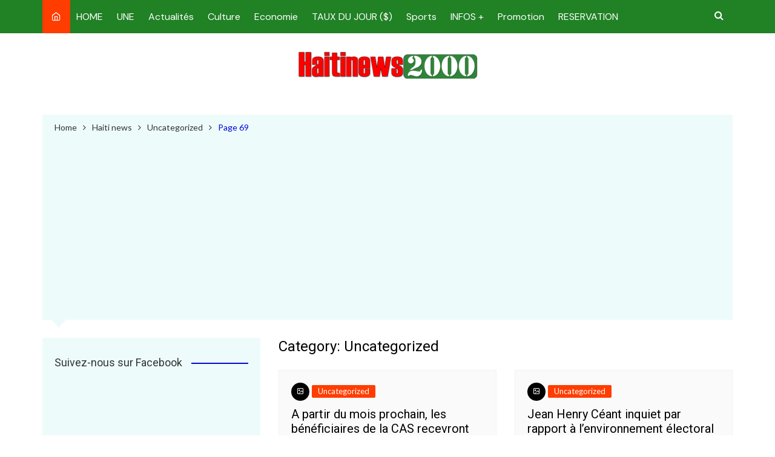

--- FILE ---
content_type: text/html; charset=UTF-8
request_url: https://haitinews2000.net/category/uncategorized-es/page/69/
body_size: 23288
content:
		<!doctype html>
		<html lang="en-US">
			 	<head>
			<meta charset="UTF-8">
			<meta name="viewport" content="width=device-width, initial-scale=1">
			<link rel="profile" href="https://gmpg.org/xfn/11">
			<style id="jetpack-boost-critical-css">@media all{.wp-block-image img{box-sizing:border-box;height:auto;max-width:100%;vertical-align:bottom}ul{box-sizing:border-box}.screen-reader-text{border:0;clip:rect(1px,1px,1px,1px);clip-path:inset(50%);height:1px;margin:-1px;overflow:hidden;padding:0;position:absolute;width:1px;word-wrap:normal!important}html :where(img[class*=wp-image-]){height:auto;max-width:100%}:where(figure){margin:0 0 1em}*{-webkit-font-smoothing:antialiased;-moz-osx-font-smoothing:grayscale;-webkit-box-sizing:border-box;box-sizing:border-box;margin:0;padding:0}:root{font-size:16px}html{-webkit-text-size-adjust:100%;-ms-text-size-adjust:100%;-ms-overflow-style:scrollbar;font-family:sans-serif;font-size:100%;line-height:1.15}@-ms-viewport{width:device-width}body,html{-webkit-font-smoothing:antialiased;-moz-osx-font-smoothing:grayscale}body{-moz-word-wrap:break-word;-webkit-word-wrap:break-word;-ms-word-wrap:break-word;word-wrap:break-word;color:#010101;font-family:Muli,sans-serif;font-size:1rem;font-weight:400;letter-spacing:0;line-height:1.6;margin:0;padding:0;vertical-align:baseline}article,aside,figure,header,main,nav,section{display:block}ul{list-style:disc}ul{margin:0 0 20px 50px;padding:0}p{margin:0 0 20px}a{color:#010101;text-decoration:none}h1,h2{-webkit-font-smoothing:antialiased;-moz-osx-font-smoothing:grayscale;font-family:Roboto,sans-serif;font-weight:700;letter-spacing:0;line-height:1.2;margin-bottom:20px}h1{font-size:38px;line-height:1.1}h2{font-size:32px;line-height:1.2}.post_title h2{margin-bottom:0}form{display:block}input[type=search]{border:1px solid #eee;border-radius:0;-webkit-box-shadow:inset 1px 1px 3px #f6f6f6;box-shadow:inset 1px 1px 3px #f6f6f6;display:block;font-family:-apple-system,BlinkMacSystemFont,Noto Sans,"system-ui",Segoe UI,Roboto,Helvetica,Arial,sans-serif,Apple Color Emoji,Segoe UI Emoji,Segoe UI Symbol;font-size:15px;height:auto;margin:0;max-width:100%;padding:12px 15px;width:100%}input::-webkit-input-placeholder{line-height:normal}input:-ms-input-placeholder{line-height:normal}input::-moz-placeholder{line-height:normal}input[type=search]::-webkit-search-cancel-button,input[type=search]::-webkit-search-results-button{display:none}button{-webkit-appearance:none;-moz-appearance:none;background-color:#ff3d00;border:none;border-radius:2px;color:#fff;display:inline-block;font-family:Muli,sans-serif;font-size:16px;font-weight:400;line-height:1;opacity:1;padding:13px 30px;text-align:center;text-decoration:none}img{border-style:none;height:auto;max-width:100%;vertical-align:middle}figure{margin:0;padding:0;position:relative}i{font-style:italic}.row{display:-ms-flexbox;display:-webkit-box;display:flex;-ms-flex-wrap:wrap;flex-wrap:wrap;margin-left:-15px;margin-right:-15px}.cm-col-12,.cm-col-lg-12,.cm-col-lg-4,.cm-col-lg-6,.cm-col-lg-8,.cm-col-md-12,.cm-col-md-6{padding-left:15px;padding-right:15px;position:relative;width:100%}.cm-col-12{-webkit-box-flex:0;-ms-flex:0 0 100%;flex:0 0 100%;max-width:100%}.order-1{-ms-flex-order:1;-webkit-box-ordinal-group:2;order:1}.order-2{-ms-flex-order:2;-webkit-box-ordinal-group:3;order:2}@media (min-width:768px){.cm-col-md-6{-webkit-box-flex:0;-ms-flex:0 0 50%;flex:0 0 50%;max-width:50%}.cm-col-md-12{-webkit-box-flex:0;-ms-flex:0 0 100%;flex:0 0 100%;max-width:100%}}@media (min-width:992px){.cm-col-lg-4{-webkit-box-flex:0;-ms-flex:0 0 33.333333%;flex:0 0 33.333333%;max-width:33.333333%}.cm-col-lg-6{-webkit-box-flex:0;-ms-flex:0 0 50%;flex:0 0 50%;max-width:50%}.cm-col-lg-8{-webkit-box-flex:0;-ms-flex:0 0 66.666667%;flex:0 0 66.666667%;max-width:66.666667%}.cm-col-lg-12{-webkit-box-flex:0;-ms-flex:0 0 100%;flex:0 0 100%;max-width:100%}}@font-face{font-family:FontAwesome;font-style:normal;font-weight:400}.fa{text-rendering:auto;-webkit-font-smoothing:antialiased;-moz-osx-font-smoothing:grayscale;display:inline-block;font:normal normal normal 14px/1 FontAwesome;font-size:inherit}.fa-search:before{content:""}.fa-angle-up:before{content:""}@font-face{font-family:feather}.feather{speak:none;-webkit-font-smoothing:antialiased;-moz-osx-font-smoothing:grayscale;font-family:feather!important;font-style:normal;font-variant:normal;font-weight:400;line-height:1;text-transform:none}.icon-home:before{content:""}.icon-image:before{content:""}.icon-search:before{content:""}.cm-container{max-width:1170px;padding-left:15px;padding-right:15px;width:100%}.cm-container,.page-wrapper{margin:0 auto;position:relative}.page-wrapper{background:#fff;z-index:2}.card_content{padding:30px 20px}.card{margin-bottom:30px;position:relative}.section-title{margin-bottom:25px;overflow:hidden;position:relative;text-align:left}.section-title h1{margin-bottom:20px;margin-top:0}.imghover{overflow:hidden;position:relative}.archive-container{padding:30px 0}.archive-container .content-entry{margin-top:0}.medium-post-title{font-size:20px}.logo-container{padding:30px 0}.main-navigation{position:relative}.cmp-search-icon-btn{color:#fff;padding:15px;position:absolute;right:0;top:0}.primary-navigation ul li a{position:relative}.primary-navigation>ul>li.home-btn{background:#ff3d00}.header-search-container{display:none;position:relative}.header-search-container .search-form-entry{background:#fff;border-top:3px solid #ff3d00;box-shadow:0 2px 6px rgba(0,0,0,.2);-webkit-box-shadow:0 2px 6px rgba(0,0,0,.2);-o-box-shadow:0 2px 6px rgba(0,0,0,.2);-ms-box-shadow:0 2px 6px rgba(0,0,0,.2);-moz-box-shadow:0 2px 6px rgba(0,0,0,.2);max-width:100%;overflow:auto;padding:20px;position:absolute;right:0;top:0;width:400px;z-index:1000;z-index:5}.cm_header_lay_four .navigation-container{background-color:#010101}.cm_header_lay_four .navigation-container .main-navigation{position:relative}.cm_header_lay_four .navigation-container .primary-navigation,.cm_header_lay_four .navigation-container .primary-navigation li.home-btn{background-color:transparent}.cm_header_lay_four .logo-container{padding:30px 0;text-align:center}.primary-navigation{line-height:normal;position:relative;width:100%;z-index:9900}.primary-navigation ul{margin:0;padding:0;text-align:left}.primary-navigation li{display:block;line-height:normal;list-style:none;margin:0;padding:0;position:relative;vertical-align:middle}.primary-navigation li a{-webkit-box-sizing:border-box;box-sizing:border-box;color:#777;display:block;font-size:15px;padding:8px 15px}.primary-navigation li.home-btn a{padding-left:15px;padding-right:15px}.primary-navigation>ul>li{display:inline-block}.primary-navigation>ul>li>a{font-size:1rem;font-weight:400;padding:15px 10px}@media only screen and (max-width:768px){.primary-navigation{display:block;overflow:hidden}.primary-navigation ul{display:none;position:relative}}.entry_cats{margin-bottom:10px}.entry_cats ul.post-categories{list-style:none;margin:0}.entry_cats ul.post-categories li{display:inline-block;margin-bottom:5px;margin-right:5px}.entry_cats ul.post-categories li a{background-color:#ff3d00;border-radius:2px;-webkit-border-radius:2px;-moz-border-radius:2px;color:#fff;display:inline-block;font-size:13px;line-height:1;padding:4px 10px}.cm-post-meta{margin-top:5px}ul.post_meta{list-style:none;margin:0}ul.post_meta li{display:inline-block;font-size:14px;margin-bottom:0;margin-right:15px}ul.post_meta li a{color:#666;display:inline-block;font-size:14px}ul.post_meta li a:before{font-family:feather;font-size:14px;margin-right:5px}ul.post_meta li.post_author a:before{content:""}ul.post_meta li.posted_date a:before{content:""}ul.post_meta li.comments a:before{content:""}.post-format{display:inline-block;list-style:none}.post-format span{background:#010101;border-radius:50%;color:#fff;font-size:12px;height:27px;line-height:27px;margin-right:1px;text-align:center;width:27px}.entry_cats,.post-format,.post-format span{display:inline-block}.widget-title{margin-bottom:25px}.widget-title h2{margin-bottom:0;margin-top:0}.widget ul{list-style:none;margin:0;padding:0}.widget ul li{margin:0}.widget_recent_entries li{border-bottom:1px solid #eee;padding:10px 0;position:relative}.widget_recent_entries li:first-child{padding-top:0}.widget_recent_entries a{display:inline-block;position:relative}.widget_recent_entries a{display:block}.widget_recent_entries .post-date{color:#717171;display:block;margin-top:5px;padding-left:0}.cm-search-form{-webkit-box-orient:horizontal;-webkit-box-direction:normal;-webkit-box-align:center;-ms-flex-align:center;align-items:center;display:-webkit-box;display:-ms-flexbox;display:flex;-ms-flex-direction:row;flex-direction:row;-ms-flex-wrap:wrap;flex-wrap:wrap;position:relative}.cm-search-form input[type=search]{padding-right:40px;width:100%}.cm-search-form .cm-submit-btn{color:#010101;font-size:16px;font-weight:400;height:22px;line-height:22px;margin:0;padding:0;position:absolute;right:4px;top:auto;width:35px;z-index:1}.cm-search-form .cm-submit-btn{background-color:transparent;border:none;border-left:1px solid #eee}.breadcrumb{background:rgba(0,0,0,.03);margin-top:30px;padding:7px 20px;position:relative}.breadcrumb ul{list-style:none;margin:0}.breadcrumb ul li{display:inline-block;margin:0}.breadcrumb ul li a,.breadcrumb ul li span{color:#666;display:inline-block;font-size:14px;letter-spacing:0;position:relative}.breadcrumb ul li a:after{content:"";font-family:fontAwesome;padding:0 10px}.breadcrumb ul li:last-child{padding-right:0}.breadcrumb ul li:last-child a,.breadcrumb ul li:last-child span{color:#ff3d00}.breadcrumb ul li:last-child a:after{content:"";display:none}.breadcrumb:after{border-color:transparent transparent rgba(0,0,0,.03);border-style:solid;border-width:13px 12px;bottom:-26px;content:"";display:block;height:0;left:15px;position:absolute;-webkit-transform:rotate(-180deg);transform:rotate(-180deg);width:0;z-index:11}#toTop{background:#ff3d00;border:none;border-radius:2px;bottom:10px;color:#fff;display:none;font-size:16px;height:45px;padding:0;position:fixed;width:45px;z-index:2}#toTop.cm-scroll-top-btn-right{right:10px}.sidebar-widget-area .widget{background-color:rgba(0,0,0,.03);margin-bottom:30px;overflow:hidden;padding:30px 20px}.sidebar-widget-area .widget .widget-title h2{display:inline-block;font-size:20px;font-weight:700;overflow:hidden;position:relative;width:100%}.sidebar-widget-area .widget .widget-title h2:after{background-color:#ff3d00;content:"";height:2px;margin-left:15px;position:absolute;top:50%;width:100%}.post-display-grid{margin-bottom:20px}.post-display-grid .card_content{background-color:rgba(0,0,0,.02);border:1px solid rgba(0,0,0,.03);padding:20px}.post-display-grid .post-format span{background-color:#010101;border-color:#010101;border-radius:50%;color:#fff;height:30px;line-height:30px;padding:0;text-align:center;width:30px}.post-display-grid .card_content .entry_cats{margin-bottom:10px}.post-display-grid .card_content .post_title h2{font-size:20px}.post-display-grid .card_content .post_meta{margin-top:10px}.archive-description{margin-top:30px}.cm_archive_page .section-title h1{background:0 0;color:#010101;display:block;font-size:26px;font-weight:700;margin-bottom:0}.screen-reader-text{clip:rect(1px,1px,1px,1px);word-wrap:normal!important;border:0;-webkit-clip-path:inset(50%);clip-path:inset(50%);height:1px;margin:-1px;overflow:hidden;padding:0;position:absolute!important;width:1px}.hentry{margin:0 0 1.5em}.content-entry{margin:1.5em 0 0}.custom-logo-link{display:inline-block}@media (max-width:1024px){.logo-container{padding:20px 0}}@media (max-width:992px){.cm-container{max-width:90%}.logo-container{padding:15px 0}.primary-navigation ul li a{font-size:15px}.primary-navigation>ul>li:first-child{padding-left:0;padding-right:0}.header-search-container form{left:0;right:auto;width:100%}.cm-order-1-mobile-tablet{-webkit-box-ordinal-group:2;-ms-flex-order:1;order:1}.cm-order-2-mobile-tablet{-webkit-box-ordinal-group:3;-ms-flex-order:2;order:2}}@media (max-width:991px){.header-search-container .search-form-entry{left:0;right:auto;width:100%}}@media (max-width:768px){h1{font-size:28px}h2{font-size:26px}.archive-container{padding:30px 0}.cm-container{max-width:90%}.section-title{text-align:left}.grid-post-holder .card{margin-bottom:20px}body.cm-mobile-content-sidebar .sidebar-widget-area{margin-top:30px}}@media (max-width:576px){.cm-container{max-width:100%}.section-title{margin-bottom:20px}.archive-description{margin-top:30px}.breadcrumb{margin-bottom:0}body.left-sidebar.cm-mobile-content-sidebar .sidebar-widget-area{margin-top:30px}.sidebar-widget-area .widget{margin-bottom:20px;padding:20px}.sidebar-widget-area .widget .widget-title{margin-bottom:20px}}.screen-reader-text{border:0;clip:rect(1px,1px,1px,1px);clip-path:inset(50%);height:1px;margin:-1px;overflow:hidden;padding:0;position:absolute!important;width:1px;word-wrap:normal!important}}</style><title>haiti news, haiti actualite, haiti nouvelle, nouvelle haiti</title>
<meta name='robots' content='max-image-preview:large' />
<link rel='dns-prefetch' href='//static.addtoany.com' />
<link rel='dns-prefetch' href='//secure.gravatar.com' />
<link rel='dns-prefetch' href='//www.googletagmanager.com' />
<link rel='dns-prefetch' href='//stats.wp.com' />
<link rel='dns-prefetch' href='//fonts.googleapis.com' />
<link rel='dns-prefetch' href='//widgets.wp.com' />
<link rel='dns-prefetch' href='//s0.wp.com' />
<link rel='dns-prefetch' href='//0.gravatar.com' />
<link rel='dns-prefetch' href='//1.gravatar.com' />
<link rel='dns-prefetch' href='//2.gravatar.com' />
<link rel='dns-prefetch' href='//jetpack.wordpress.com' />
<link rel='dns-prefetch' href='//public-api.wordpress.com' />
<link rel='dns-prefetch' href='//v0.wordpress.com' />
<link rel='dns-prefetch' href='//pagead2.googlesyndication.com' />
<link rel='preconnect' href='//i0.wp.com' />
<link rel='preconnect' href='//c0.wp.com' />
<link rel="alternate" type="application/rss+xml" title="Haitinews2000 | Haiti News - Nouvelle Haiti - Haiti Actualités Politiques &raquo; Feed" href="https://haitinews2000.net/feed/" />
<link rel="alternate" type="application/rss+xml" title="Haitinews2000 | Haiti News - Nouvelle Haiti - Haiti Actualités Politiques &raquo; Comments Feed" href="https://haitinews2000.net/comments/feed/" />
<link rel="alternate" type="application/rss+xml" title="Haitinews2000 | Haiti News - Nouvelle Haiti - Haiti Actualités Politiques &raquo; Uncategorized Category Feed" href="https://haitinews2000.net/category/uncategorized-es/feed/" />
<noscript><link rel='stylesheet' id='all-css-9f67e6d2494e728a11b8b314be5dac06' href='https://haitinews2000.net/wp-content/boost-cache/static/91f4151240.min.css' type='text/css' media='all' /></noscript><link data-media="all" onload="this.media=this.dataset.media; delete this.dataset.media; this.removeAttribute( &apos;onload&apos; );" rel='stylesheet' id='all-css-9f67e6d2494e728a11b8b314be5dac06' href='https://haitinews2000.net/wp-content/boost-cache/static/91f4151240.min.css' type='text/css' media="not all" />
<style id='cream-magazine-pro-main-inline-css'>
a:hover{text-decoration:none !important;}button,input[type="button"],input[type="reset"],input[type="submit"],.primary-navigation > ul > li.home-btn,.cm_header_lay_three .primary-navigation > ul > li.home-btn,.news_ticker_wrap .ticker_head,#toTop,.section-title h2::after,.section-title h1::after,.sidebar-widget-area .widget .widget-title h2::after,.footer-widget-container .widget .widget-title h2::after,#comments div#respond h3#reply-title::after,#comments h2.comments-title:after,ul.post-categories li a,.post_tags a,.owl-carousel .owl-nav button.owl-prev,.owl-carousel .owl-nav button.owl-next,.cm_author_widget .author-detail-link a,.error_foot form input[type="submit"],.widget_search form input[type="submit"],.header-search-container input[type="submit"],.widget_tag_cloud .tagcloud a:hover,.trending_widget_carousel .owl-dots button.owl-dot,footer .widget_calendar .calendar_wrap caption,.pagination .page-numbers.current,.page-links .post-page-numbers.current,body.single .the_content .page-links .post-page-numbers.current,.post-navigation .nav-links .nav-previous a,.post-navigation .nav-links .nav-next a,#comments form input[type="submit"],footer .widget_tag_cloud .tagcloud a,footer .widget.widget_search form input[type="submit"]:hover,.widget_product_search .woocommerce-product-search button[type="submit"],.woocommerce ul.products li.product .button,.woocommerce .woocommerce-pagination ul.page-numbers li span.current,.woocommerce .product div.summary .cart button.single_add_to_cart_button,.woocommerce .product div.woocommerce-tabs div.panel #reviews #review_form_wrapper .comment-form p.form-submit .submit,.woocommerce .product section.related > h2::after,.woocommerce .cart .button:hover,.woocommerce .cart .button:focus,.woocommerce .cart input.button:hover,.woocommerce .cart input.button:focus,.woocommerce #respond input#submit:hover,.woocommerce #respond input#submit:focus,.woocommerce button.button:hover,.woocommerce button.button:focus,.woocommerce input.button:hover,.woocommerce input.button:focus,.woocommerce #respond input#submit.alt:hover,.woocommerce a.button.alt:hover,.woocommerce button.button.alt:hover,.woocommerce input.button.alt:hover,.woocommerce a.remove:hover,.woocommerce-account .woocommerce-MyAccount-navigation ul li.is-active a,.woocommerce a.button:hover,.woocommerce a.button:focus,.widget_product_tag_cloud .tagcloud a:hover,.widget_product_tag_cloud .tagcloud a:focus,.woocommerce .widget_price_filter .price_slider_wrapper .ui-slider .ui-slider-handle{background-color:#0407db;}a:hover,.post_title h2 a:hover,.post_title h2 a:focus,ul.post_meta li a:hover,ul.post_meta li a:focus,ul.social-icons li a[href*=".com"]:hover::before,.ticker_carousel .owl-nav button.owl-prev i,.ticker_carousel .owl-nav button.owl-next i,.news_ticker_wrap .ticker_items .item a:hover,.news_ticker_wrap .ticker_items .item a:focus,.cm_banner .post_title h2 a:hover,.cm_banner .post_meta li a:hover,.cm-post-widget-two .big-card .post-holder .post_title h2 a:hover,.cm-post-widget-two .big-card .post_meta li a:hover,.cm_middle_post_widget_three .post-holder .post_meta a:hover,.cm_post_widget_twelve .post_thumb .post_title h2 a:hover,.cm_post_widget_twelve .post_thumb .post_meta a:hover,.cm_middle_post_widget_six .post_title h2 a:hover,.widget .trending_widget_carousel .post_title h2 a:hover,.copyright_section a:hover,.footer_nav ul li a:hover,.breadcrumb ul li:last-child span,.navxt-breadcrumb .current-item,.yoast-breadcrumb .breadcrumb_last,.rank_math-breadcrumb span.last,.pagination .page-numbers:hover,#comments ol.comment-list li article footer.comment-meta .comment-metadata span.edit-link a:hover,#comments ol.comment-list li article .reply a:hover,.social-share ul li a:hover,ul.social-icons li a:hover,ul.social-icons li a:focus,.woocommerce ul.products li.product a:hover,.woocommerce ul.products li.product .price,.woocommerce .woocommerce-pagination ul.page-numbers li a.page-numbers:hover,.woocommerce div.product p.price,.woocommerce div.product span.price,.video_section .video_details .post_title h2 a:hover,.cmp-infinite-loading .load-more-icon{color:#0407db;}.ticker_carousel .owl-nav button.owl-prev,.ticker_carousel .owl-nav button.owl-next,.error_foot form input[type="submit"],.widget_search form input[type="submit"],.pagination .page-numbers:hover,.page-links .post-page-numbers:hover,#comments form input[type="submit"],.social-share ul li a:hover,.header-search-container .search-form-entry,.widget_product_search .woocommerce-product-search button[type="submit"],.woocommerce .woocommerce-pagination ul.page-numbers li span.current,.woocommerce .woocommerce-pagination ul.page-numbers li a.page-numbers:hover,.woocommerce a.remove:hover,.ticker_carousel .owl-nav button.owl-prev:hover,.ticker_carousel .owl-nav button.owl-next:hover,footer .widget.widget_search form input[type="submit"]:hover,.trending_widget_carousel .owl-dots button.owl-dot,.the_content blockquote,.social-share ul.social-icons li a:hover{border-color:#0407db;}button:hover,input[type="button"]:hover,input[type="reset"]:hover,input[type="submit"]:hover,.post-format span,.cm-post-widget-two .big-card .post_thumb .post-format span,.cm_middle_post_widget_one .post-holder .post-format span,.cm_middle_post_widget_three .post_thumb .post-format span,.cm_middle_post_widget_four .left-container .post-holder .post-format span,.cm-post-widget-three .post-format span,.cm_post_widget_twelve .card .post_thumb .post-format span,.cm_post_widget_twelve .text-post-holder .post-number span,.cm_author_widget .author-detail-link a:hover,.cm_author_widget .author-detail-link a:focus,#toTop:hover,.error_foot form input[type="submit"]:hover,.widget_search form input[type="submit"]:hover,ul.post-categories li a:hover,.sidebar-widget-area .calendar_wrap caption,.woocommerce span.onsale,.widget_product_search .woocommerce-product-search button[type="submit"]:hover,.widget_product_search .woocommerce-product-search button[type="submit"]:focus,.woocommerce .cart .button,.woocommerce .cart input.button,.woocommerce #respond input#submit,.woocommerce button.button,.woocommerce input.button,.woocommerce .widget_price_filter .price_slider_wrapper .ui-slider .ui-slider-range,.woocommerce #respond input#submit.alt,.woocommerce a.button.alt,.woocommerce button.button.alt,.woocommerce input.button.alt,.woocommerce-account .woocommerce-MyAccount-navigation ul li a,.woocommerce a.button,.header-search-container input[type="submit"]:hover{background-color:#0a22aa;}.breadcrumb ul li a:hover,.breadcrumb ul li a span:hover{color:#0a22aa;}.cm-post-widget-two .big-card .post_thumb .post-format span,.cm_middle_post_widget_one .post-holder .post-format span,.cm_middle_post_widget_three .post_thumb .post-format span,.cm_middle_post_widget_four .left-container .post-holder .post-format span,.cm-post-widget-three .post-format span,.cm_post_widget_twelve .card .post_thumb .post-format span,.error_foot form input[type="submit"]:hover,.widget_search form input[type="submit"]:hover,.widget_product_search .woocommerce-product-search button[type="submit"]:hover,.widget_product_search .woocommerce-product-search button[type="submit"]:focus{border-color:#0a22aa;}.entry_cats ul.post-categories li a{background-color:#FF3D00;color:#fff;}.entry_cats ul.post-categories li a:hover{background-color:#010101;color:#fff;}article .the_content a,article .post_thumb a{color:#FF3D00;}article .the_content a:hover,article .post_thumb a:hover{color:#010101;}.site-description{color:#000000;}.cm-header-one .main-navigation,.cm_header-five .main-navigation,.cm_header_lay_two .bottom-header,.cm_header_lay_three .top-header,.cm_header_lay_four .navigation-container{background-color:rgba(14,119,19,0.92);}.main-navigation ul li a{color:rgba(255,255,255,1);}.main-navigation ul li a:hover{color:#ffffff;background-color:#00bdc4;}.main-navigation ul.sub-menu li a{color:#ffffff;background-color:#212121;}.main-navigation ul.sub-menu li a:hover{color:rgba(255,255,255,1);background-color:rgba(3,169,244,1);}.primary-navigation li.home-btn a{color:rgba(255,255,255,1);background-color:#FF3D00;}footer .footer_inner{background-color:#212121;}footer .mask{background-color:rgba(0,0,0,0.6);}footer .widget .widget-title h2{color:rgba(255,255,255,0.9);}.footer .widget,.footer .copyrights,.footer p,.footer span,.footer strong,.footer a,.footer em,.footer b,.footer i,.footer h1,.footer h2,.footer h3,.footer h4,.footer h5,.footer h6,.footer .widget a,.footer .widget .post_title h2 a,.footer .widget .post_meta a,.footer .widget_archive a,.footer .widget_categories a,.footer .widget_recent_entries a,.footer .widget_meta a,.footer .widget_recent_comments li a,.footer .widget_rss li a,.footer .widget_pages li a,.footer .widget_nav_menu a,.footer .widget_calendar a,.footer .woocommerce .woocommerce-widget-layered-nav-list .woocommerce-widget-layered-nav-list__item a,.footer .woocommerce ul.cart_list li a,.footer .woocommerce ul.product_list_widget li a,.footer .widget_product_categories a,.footer .widget_product_tag_cloud .tagcloud a,.footer_nav ul li a,.copyrights a{color:rgba(255,255,255,0.9);}.footer .widget a:hover,.footer .widget .post_title h2 a:hover,.footer .widget .post_meta a:hover,.footer .widget_archive a:hover,.footer .widget_categories a:hover,.footer .widget_recent_entries a:hover,.footer .widget_meta a:hover,.footer .widget_recent_comments li a:hover,.footer .widget_rss li a:hover,.footer .widget_pages li a:hover,.footer .widget_nav_menu a:hover,.footer .widget_calendar a:hover,.footer .woocommerce ul.cart_list li a:hover,.footer .woocommerce ul.product_list_widget li a:hover,.footer .widget_product_categories a:hover,.footer_nav ul li a:hover,.copyrights a:hover,.footer .woocommerce .woocommerce-widget-layered-nav-list .woocommerce-widget-layered-nav-list__item a:hover{color:#00bdc4;}.footer .widget_archive li,.footer .widget_categories li,.footer .widget_recent_entries li,.footer .widget_meta li,.footer .widget_recent_comments li,.footer .widget_rss li,.footer .widget_pages li,.footer .widget_nav_menu li,.footer .calendar_wrap table th,.footer .calendar_wrap table td,.footer .widget_categories select,.footer .widget_archive select,.footer .widget_search form input,.footer .widget_text .textwidget select,.footer_nav ul li a,.footer .widget_nav_menu ul.menu li.menu-item-has-children>a,.footer .widget.woocommerce ul li,.footer .widget.woocommerce ul.woocommerce-widget-layered-nav-list li,.footer .widget_product_categories ul.product-categories li.cat-parent > a,.footer .widget_product_search .woocommerce-product-search input.search-field,.footer .widget_product_search .woocommerce-product-search button[type="submit"]{border-color:#777777;}#toTop.cm-scroll-top-btn-right,body.rtl #toTop{right:10px;left:auto;}#toTop,body.rtl #toTop{bottom:10px;}.sidebar-widget-area .widget{background-color:rgba(0,189,196,0.07);}.sidebar-widget-area .widget .widget-title h2{color:#333333;}.sidebar-widget-area .widget,.sidebar-widget-area .widget a,.sidebar-widget-area .widget .post_title h2 a,.sidebar-widget-area .widget .post_meta a,.sidebar-widget-area .widget_archive a,.sidebar-widget-area .widget_categories a,.sidebar-widget-area .widget_recent_entries a,.sidebar-widget-area .widget_meta a,.sidebar-widget-area .widget_recent_comments li a,.sidebar-widget-area .widget_rss li a,.sidebar-widget-area .widget_pages li a,.sidebar-widget-area .widget_nav_menu a,.sidebar-widget-area .widget_calendar a,.sidebar-widget-area .widget_tag_cloud .tagcloud a,.sidebar-widget-area .woocommerce .woocommerce-widget-layered-nav-list .woocommerce-widget-layered-nav-list__item a,.sidebar-widget-area .woocommerce ul.cart_list li a,.sidebar-widget-area .woocommerce ul.product_list_widget li a,.sidebar-widget-area .widget_product_categories a,.sidebar-widget-area .widget_product_tag_cloud .tagcloud a{color:#333333;}.sidebar-widget-area .widget a:hover,.sidebar-widget-area .widget .post_title h2 a:hover,.sidebar-widget-area .widget .post_meta a:hover,.sidebar-widget-area .widget_archive a:hover,.sidebar-widget-area .widget_categories a:hover,.sidebar-widget-area .widget_recent_entries a:hover,.sidebar-widget-area .widget_meta a:hover,.sidebar-widget-area .widget_recent_comments li a:hover,.sidebar-widget-area .widget_rss li a:hover,.sidebar-widget-area .widget_pages li a:hover,.sidebar-widget-area .widget_nav_menu a:hover,.sidebar-widget-area .widget_calendar a:hover,.sidebar-widget-area .woocommerce .woocommerce-widget-layered-nav-list .woocommerce-widget-layered-nav-list__item a:hover,.sidebar-widget-area .woocommerce ul.cart_list li a:hover,.sidebar-widget-area .woocommerce ul.product_list_widget li a:hover,.sidebar-widget-area .widget_product_categories a:hover{color:#00bdc4;}.sidebar-widget-area .widget_archive li,.sidebar-widget-area .widget_categories li,.sidebar-widget-area .widget_recent_entries li,.sidebar-widget-area .widget_meta li,.sidebar-widget-area .widget_recent_comments li,.sidebar-widget-area .widget_rss li,.sidebar-widget-area .widget_pages li,.sidebar-widget-area .widget_nav_menu li,.sidebar-widget-area .calendar_wrap table th,.sidebar-widget-area .calendar_wrap table td,.sidebar-widget-area .widget_categories select,.sidebar-widget-area .widget_archive select,.sidebar-widget-area .widget_search form input,.sidebar-widget-area .widget_text .textwidget select,.sidebar-widget-area .widget_nav_menu ul.menu li.menu-item-has-children>a,.sidebar-widget-area .widget.woocommerce ul li,.sidebar-widget-area .widget.woocommerce ul.woocommerce-widget-layered-nav-list li,.sidebar-widget-area .widget_product_categories ul.product-categories li.cat-parent > a,.sidebar-widget-area .widget_product_search .woocommerce-product-search input.search-field,.sidebar-widget-area .widget_product_search .woocommerce-product-search button[type="submit"]{border-color:rgba(0,0,0,0.05);}.breadcrumb{background-color:rgba(0,189,196,0.07);}.breadcrumb::after{border-bottom-color:rgba(0,189,196,0.07);}.breadcrumb ul li a,.breadcrumb ul li span,.breadcrumb ul li a:after{color:#333333;}nav.pagination,.cmp-infinite-loading,.cmp-btn-loading{text-align:left;}.copyrights{text-align:left;}.footer_nav ul{text-align:right;}.cmp-infinite-loading .load-more-icon{font-size:30px;}.load-more-icon{display:none;}.widget_tag_cloud .tagcloud a:hover{color:#ffffff;}body,label,button,.button,.btn-general,input[type="button"],input[type="reset"],input[type="submit"],.breadcrumb ul li a,.breadcrumb ul li span,.social_widget_style_1 ul li a,.copyright_section .copyrights p,.footer_nav ul li a,.the_content,.post-navigation .nav-links .nav-previous a,.post-navigation .nav-links .nav-next a,.pagination .page-numbers,.page-links .post-page-numbers,.top-header-left ul li a,.comments-area .comment-metadata a,.comments-area .comment-reply-link,.comments-area .comment-edit-link,.post_tags a,.cm_recent_posts_widget .post_title h2 a{font-family:Lato;font-weight:400;font-size:15pxpx;font-style:inherit;line-height:1.6;text-transform:inherit;}.widget_tag_cloud .tagcloud a{font-size:15pxpx !important;}ul.post_meta li a,.entry_cats ul.post-categories li a{font-size:13.125px;}h1,h2,h3,h4,h5,h6{font-family:Roboto;}h1{font-weight:700;font-size:36px;font-style:inherit;line-height:1.2;text-transform:inherit;}h2{font-weight:700;font-size:32px;font-style:inherit;line-height:1.2;text-transform:inherit;}h3{font-weight:700;font-size:28px;font-style:inherit;line-height:1.2;text-transform:inherit;}h4{font-weight:700;font-size:24px;font-style:inherit;line-height:1.2;text-transform:inherit;}h5{font-weight:700;font-size:20px;font-style:inherit;line-height:1.2;text-transform:inherit;}h6{font-weight:700;font-size:16px;font-style:inherit;line-height:1.2;text-transform:inherit;}.main-navigation ul li a{font-family:DM Sans;font-weight:400;font-size:16px;font-style:inherit;line-height:1.6;text-transform:inherit;}.main-navigation ul.sub-menu li a{font-weight:400;font-size:16px;font-style:inherit;line-height:1.6;text-transform:inherit;}.post_title h2{font-family:Roboto}.large-post-title{font-weight:400;font-size:24px;font-style:inherit;line-height:1.2;text-transform:inherit;}.medium-post-title{font-weight:400;font-size:20px;font-style:inherit;line-height:1.2;text-transform:inherit;}.small-post-title{font-weight:400;font-size:16px;font-style:inherit;line-height:1.2;text-transform:inherit;}.section-title h1,.section-title h2,.widget .widget-title h2,.comments-title,.comment-reply-title,.the_title h1{font-family:Roboto}.list_page_iner .section-title h1,.the_title h1{font-weight:400;font-size:24px;font-style:inherit;line-height:1.2;text-transform:inherit;}.section-title h2,.comments-title,.comment-reply-title,.social-share-title{font-weight:400;font-size:18px;font-style:inherit;line-height:1.2;text-transform:inherit;}.sidebar-widget-area .widget .widget-title h2{font-weight:400;font-size:18px;font-style:inherit;line-height:1.2;text-transform:inherit;}.footer-widget-container .widget .widget-title h2{font-weight:400;font-size:18px;font-style:inherit;line-height:1.2;text-transform:inherit;}@media( max-width:991px ){}.pagination .page-numbers,.page-links .post-page-numbers{padding:10px 20px;height:auto;width:auto;line-height:inherit;}.pagination .page-numbers:last-child,.page-links .post-page-numbers:last-child{padding:10px 20px;}@media screen and ( max-width:768px ){body,label,button,.button,.btn-general,input[type="button"],input[type="reset"],input[type="submit"],.breadcrumb ul li a,.breadcrumb ul li span,ul.post_meta li a,.entry_cats ul.post-categories li a,.social_widget_style_1 ul li a,.copyright_section .copyrights p,.footer_nav ul li a,.the_content,.post-navigation .nav-links .nav-previous a,.post-navigation .nav-links .nav-next a,.pagination .page-numbers,.page-links .post-page-numbers,.top-header-left ul li a,.comments-area .comment-metadata a,.comments-area .comment-reply-link,.comments-area .comment-edit-link,.post_tags a,.cm_recent_posts_widget .post_title h2 a{font-size:15px;line-height:1.6;}.widget_tag_cloud .tagcloud a{font-size:15px !important;}ul.post_meta li a,.entry_cats ul.post-categories li a{font-size:13.125px;}h1{font-size:36px;line-height:1.2;}h2{font-size:32px;line-height:1.2;}h3{font-size:28px;line-height:1.2;}h4{font-size:24px;line-height:1.2;}h5{font-size:20px;line-height:1.2;}h6{font-size:16px;line-height:1.2;}.main-navigation ul li a,.off-canvas-primary-navigation ul li a,.off-canvas-primary-navigation ul li .sub-toggle{font-size:16px;line-height:1.6;}.main-navigation ul.sub-menu li a,.off-canvas-primary-navigation ul.sub-menu li a,.off-canvas-primary-navigation ul.sub-menu li .sub-toggle{font-size:16px;line-height:1.6;}.large-post-title{font-size:24px;line-height:1.2;}.medium-post-title{font-size:20px;line-height:1.2;}.small-post-title{font-size:16px;line-height:1.2;}.list_page_iner .section-title h1,.the_title h1{font-size:24px;line-height:1.2;}.section-title h2,.comments-title,.comment-reply-title,.social-share-title{font-size:18px;line-height:1.2;}.sidebar-widget-area .widget .widget-title h2{font-size:18px;line-height:1.2;}.footer-widget-container .widget .widget-title h2{font-size:18px;line-height:1.2;}}@media screen and ( max-width:575px ){body,label,button,.button,.btn-general,input[type="button"],input[type="reset"],input[type="submit"],.breadcrumb ul li a,.breadcrumb ul li span,ul.post_meta li a,.entry_cats ul.post-categories li a,.social_widget_style_1 ul li a,.copyright_section .copyrights p,.footer_nav ul li a,.the_content,.post-navigation .nav-links .nav-previous a,.post-navigation .nav-links .nav-next a,.pagination .page-numbers,.page-links .post-page-numbers,.top-header-left ul li a,.comments-area .comment-metadata a,.comments-area .comment-reply-link,.comments-area .comment-edit-link,.post_tags a,.cm_recent_posts_widget .post_title h2 a{font-size:15px;line-height:1.6;}.widget_tag_cloud .tagcloud a{font-size:15px !important;}ul.post_meta li a,.entry_cats ul.post-categories li a{font-size:13.125px;}h1{font-size:36px;line-height:1.2;}h2{font-size:32px;line-height:1.2;}h3{font-size:28px;line-height:1.2;}h4{font-size:24px;line-height:1.2;}h5{font-size:20px;line-height:1.2;}h6{font-size:16px;line-height:1.2;}.main-navigation ul li a,.off-canvas-primary-navigation ul li a,.off-canvas-primary-navigation ul li .sub-toggle{font-size:16px;line-height:1.6;}.main-navigation ul.sub-menu li a,.off-canvas-primary-navigation ul.sub-menu li a,.off-canvas-primary-navigation ul.sub-menu li .sub-toggle{font-size:16px;line-height:1.6;}.large-post-title{font-size:24px;line-height:1.2;}.medium-post-title{font-size:20px;line-height:1.2;}.small-post-title{font-size:16px;line-height:1.2;}.list_page_iner .section-title h1,.the_title h1{font-size:24px;line-height:1.2;}.section-title h2,.comments-title,.comment-reply-title,.social-share-title{font-size:18px;line-height:1.2;}.sidebar-widget-area .widget .widget-title h2{font-size:18px;line-height:1.2;}.footer-widget-container .widget .widget-title h2{font-size:18px;line-height:1.2;}}
/*# sourceURL=cream-magazine-pro-main-inline-css */
</style>
<style id='wp-img-auto-sizes-contain-inline-css'>
img:is([sizes=auto i],[sizes^="auto," i]){contain-intrinsic-size:3000px 1500px}
/*# sourceURL=wp-img-auto-sizes-contain-inline-css */
</style>
<style id='wp-emoji-styles-inline-css'>

	img.wp-smiley, img.emoji {
		display: inline !important;
		border: none !important;
		box-shadow: none !important;
		height: 1em !important;
		width: 1em !important;
		margin: 0 0.07em !important;
		vertical-align: -0.1em !important;
		background: none !important;
		padding: 0 !important;
	}
/*# sourceURL=wp-emoji-styles-inline-css */
</style>
<style id='wp-block-library-inline-css'>
:root{--wp-block-synced-color:#7a00df;--wp-block-synced-color--rgb:122,0,223;--wp-bound-block-color:var(--wp-block-synced-color);--wp-editor-canvas-background:#ddd;--wp-admin-theme-color:#007cba;--wp-admin-theme-color--rgb:0,124,186;--wp-admin-theme-color-darker-10:#006ba1;--wp-admin-theme-color-darker-10--rgb:0,107,160.5;--wp-admin-theme-color-darker-20:#005a87;--wp-admin-theme-color-darker-20--rgb:0,90,135;--wp-admin-border-width-focus:2px}@media (min-resolution:192dpi){:root{--wp-admin-border-width-focus:1.5px}}.wp-element-button{cursor:pointer}:root .has-very-light-gray-background-color{background-color:#eee}:root .has-very-dark-gray-background-color{background-color:#313131}:root .has-very-light-gray-color{color:#eee}:root .has-very-dark-gray-color{color:#313131}:root .has-vivid-green-cyan-to-vivid-cyan-blue-gradient-background{background:linear-gradient(135deg,#00d084,#0693e3)}:root .has-purple-crush-gradient-background{background:linear-gradient(135deg,#34e2e4,#4721fb 50%,#ab1dfe)}:root .has-hazy-dawn-gradient-background{background:linear-gradient(135deg,#faaca8,#dad0ec)}:root .has-subdued-olive-gradient-background{background:linear-gradient(135deg,#fafae1,#67a671)}:root .has-atomic-cream-gradient-background{background:linear-gradient(135deg,#fdd79a,#004a59)}:root .has-nightshade-gradient-background{background:linear-gradient(135deg,#330968,#31cdcf)}:root .has-midnight-gradient-background{background:linear-gradient(135deg,#020381,#2874fc)}:root{--wp--preset--font-size--normal:16px;--wp--preset--font-size--huge:42px}.has-regular-font-size{font-size:1em}.has-larger-font-size{font-size:2.625em}.has-normal-font-size{font-size:var(--wp--preset--font-size--normal)}.has-huge-font-size{font-size:var(--wp--preset--font-size--huge)}.has-text-align-center{text-align:center}.has-text-align-left{text-align:left}.has-text-align-right{text-align:right}.has-fit-text{white-space:nowrap!important}#end-resizable-editor-section{display:none}.aligncenter{clear:both}.items-justified-left{justify-content:flex-start}.items-justified-center{justify-content:center}.items-justified-right{justify-content:flex-end}.items-justified-space-between{justify-content:space-between}.screen-reader-text{border:0;clip-path:inset(50%);height:1px;margin:-1px;overflow:hidden;padding:0;position:absolute;width:1px;word-wrap:normal!important}.screen-reader-text:focus{background-color:#ddd;clip-path:none;color:#444;display:block;font-size:1em;height:auto;left:5px;line-height:normal;padding:15px 23px 14px;text-decoration:none;top:5px;width:auto;z-index:100000}html :where(.has-border-color){border-style:solid}html :where([style*=border-top-color]){border-top-style:solid}html :where([style*=border-right-color]){border-right-style:solid}html :where([style*=border-bottom-color]){border-bottom-style:solid}html :where([style*=border-left-color]){border-left-style:solid}html :where([style*=border-width]){border-style:solid}html :where([style*=border-top-width]){border-top-style:solid}html :where([style*=border-right-width]){border-right-style:solid}html :where([style*=border-bottom-width]){border-bottom-style:solid}html :where([style*=border-left-width]){border-left-style:solid}html :where(img[class*=wp-image-]){height:auto;max-width:100%}:where(figure){margin:0 0 1em}html :where(.is-position-sticky){--wp-admin--admin-bar--position-offset:var(--wp-admin--admin-bar--height,0px)}@media screen and (max-width:600px){html :where(.is-position-sticky){--wp-admin--admin-bar--position-offset:0px}}

/*# sourceURL=wp-block-library-inline-css */
</style><style id='global-styles-inline-css'>
:root{--wp--preset--aspect-ratio--square: 1;--wp--preset--aspect-ratio--4-3: 4/3;--wp--preset--aspect-ratio--3-4: 3/4;--wp--preset--aspect-ratio--3-2: 3/2;--wp--preset--aspect-ratio--2-3: 2/3;--wp--preset--aspect-ratio--16-9: 16/9;--wp--preset--aspect-ratio--9-16: 9/16;--wp--preset--color--black: #000000;--wp--preset--color--cyan-bluish-gray: #abb8c3;--wp--preset--color--white: #ffffff;--wp--preset--color--pale-pink: #f78da7;--wp--preset--color--vivid-red: #cf2e2e;--wp--preset--color--luminous-vivid-orange: #ff6900;--wp--preset--color--luminous-vivid-amber: #fcb900;--wp--preset--color--light-green-cyan: #7bdcb5;--wp--preset--color--vivid-green-cyan: #00d084;--wp--preset--color--pale-cyan-blue: #8ed1fc;--wp--preset--color--vivid-cyan-blue: #0693e3;--wp--preset--color--vivid-purple: #9b51e0;--wp--preset--gradient--vivid-cyan-blue-to-vivid-purple: linear-gradient(135deg,rgb(6,147,227) 0%,rgb(155,81,224) 100%);--wp--preset--gradient--light-green-cyan-to-vivid-green-cyan: linear-gradient(135deg,rgb(122,220,180) 0%,rgb(0,208,130) 100%);--wp--preset--gradient--luminous-vivid-amber-to-luminous-vivid-orange: linear-gradient(135deg,rgb(252,185,0) 0%,rgb(255,105,0) 100%);--wp--preset--gradient--luminous-vivid-orange-to-vivid-red: linear-gradient(135deg,rgb(255,105,0) 0%,rgb(207,46,46) 100%);--wp--preset--gradient--very-light-gray-to-cyan-bluish-gray: linear-gradient(135deg,rgb(238,238,238) 0%,rgb(169,184,195) 100%);--wp--preset--gradient--cool-to-warm-spectrum: linear-gradient(135deg,rgb(74,234,220) 0%,rgb(151,120,209) 20%,rgb(207,42,186) 40%,rgb(238,44,130) 60%,rgb(251,105,98) 80%,rgb(254,248,76) 100%);--wp--preset--gradient--blush-light-purple: linear-gradient(135deg,rgb(255,206,236) 0%,rgb(152,150,240) 100%);--wp--preset--gradient--blush-bordeaux: linear-gradient(135deg,rgb(254,205,165) 0%,rgb(254,45,45) 50%,rgb(107,0,62) 100%);--wp--preset--gradient--luminous-dusk: linear-gradient(135deg,rgb(255,203,112) 0%,rgb(199,81,192) 50%,rgb(65,88,208) 100%);--wp--preset--gradient--pale-ocean: linear-gradient(135deg,rgb(255,245,203) 0%,rgb(182,227,212) 50%,rgb(51,167,181) 100%);--wp--preset--gradient--electric-grass: linear-gradient(135deg,rgb(202,248,128) 0%,rgb(113,206,126) 100%);--wp--preset--gradient--midnight: linear-gradient(135deg,rgb(2,3,129) 0%,rgb(40,116,252) 100%);--wp--preset--font-size--small: 16px;--wp--preset--font-size--medium: 28px;--wp--preset--font-size--large: 32px;--wp--preset--font-size--x-large: 42px;--wp--preset--font-size--larger: 38px;--wp--preset--spacing--20: 0.44rem;--wp--preset--spacing--30: 0.67rem;--wp--preset--spacing--40: 1rem;--wp--preset--spacing--50: 1.5rem;--wp--preset--spacing--60: 2.25rem;--wp--preset--spacing--70: 3.38rem;--wp--preset--spacing--80: 5.06rem;--wp--preset--shadow--natural: 6px 6px 9px rgba(0, 0, 0, 0.2);--wp--preset--shadow--deep: 12px 12px 50px rgba(0, 0, 0, 0.4);--wp--preset--shadow--sharp: 6px 6px 0px rgba(0, 0, 0, 0.2);--wp--preset--shadow--outlined: 6px 6px 0px -3px rgb(255, 255, 255), 6px 6px rgb(0, 0, 0);--wp--preset--shadow--crisp: 6px 6px 0px rgb(0, 0, 0);}:where(.is-layout-flex){gap: 0.5em;}:where(.is-layout-grid){gap: 0.5em;}body .is-layout-flex{display: flex;}.is-layout-flex{flex-wrap: wrap;align-items: center;}.is-layout-flex > :is(*, div){margin: 0;}body .is-layout-grid{display: grid;}.is-layout-grid > :is(*, div){margin: 0;}:where(.wp-block-columns.is-layout-flex){gap: 2em;}:where(.wp-block-columns.is-layout-grid){gap: 2em;}:where(.wp-block-post-template.is-layout-flex){gap: 1.25em;}:where(.wp-block-post-template.is-layout-grid){gap: 1.25em;}.has-black-color{color: var(--wp--preset--color--black) !important;}.has-cyan-bluish-gray-color{color: var(--wp--preset--color--cyan-bluish-gray) !important;}.has-white-color{color: var(--wp--preset--color--white) !important;}.has-pale-pink-color{color: var(--wp--preset--color--pale-pink) !important;}.has-vivid-red-color{color: var(--wp--preset--color--vivid-red) !important;}.has-luminous-vivid-orange-color{color: var(--wp--preset--color--luminous-vivid-orange) !important;}.has-luminous-vivid-amber-color{color: var(--wp--preset--color--luminous-vivid-amber) !important;}.has-light-green-cyan-color{color: var(--wp--preset--color--light-green-cyan) !important;}.has-vivid-green-cyan-color{color: var(--wp--preset--color--vivid-green-cyan) !important;}.has-pale-cyan-blue-color{color: var(--wp--preset--color--pale-cyan-blue) !important;}.has-vivid-cyan-blue-color{color: var(--wp--preset--color--vivid-cyan-blue) !important;}.has-vivid-purple-color{color: var(--wp--preset--color--vivid-purple) !important;}.has-black-background-color{background-color: var(--wp--preset--color--black) !important;}.has-cyan-bluish-gray-background-color{background-color: var(--wp--preset--color--cyan-bluish-gray) !important;}.has-white-background-color{background-color: var(--wp--preset--color--white) !important;}.has-pale-pink-background-color{background-color: var(--wp--preset--color--pale-pink) !important;}.has-vivid-red-background-color{background-color: var(--wp--preset--color--vivid-red) !important;}.has-luminous-vivid-orange-background-color{background-color: var(--wp--preset--color--luminous-vivid-orange) !important;}.has-luminous-vivid-amber-background-color{background-color: var(--wp--preset--color--luminous-vivid-amber) !important;}.has-light-green-cyan-background-color{background-color: var(--wp--preset--color--light-green-cyan) !important;}.has-vivid-green-cyan-background-color{background-color: var(--wp--preset--color--vivid-green-cyan) !important;}.has-pale-cyan-blue-background-color{background-color: var(--wp--preset--color--pale-cyan-blue) !important;}.has-vivid-cyan-blue-background-color{background-color: var(--wp--preset--color--vivid-cyan-blue) !important;}.has-vivid-purple-background-color{background-color: var(--wp--preset--color--vivid-purple) !important;}.has-black-border-color{border-color: var(--wp--preset--color--black) !important;}.has-cyan-bluish-gray-border-color{border-color: var(--wp--preset--color--cyan-bluish-gray) !important;}.has-white-border-color{border-color: var(--wp--preset--color--white) !important;}.has-pale-pink-border-color{border-color: var(--wp--preset--color--pale-pink) !important;}.has-vivid-red-border-color{border-color: var(--wp--preset--color--vivid-red) !important;}.has-luminous-vivid-orange-border-color{border-color: var(--wp--preset--color--luminous-vivid-orange) !important;}.has-luminous-vivid-amber-border-color{border-color: var(--wp--preset--color--luminous-vivid-amber) !important;}.has-light-green-cyan-border-color{border-color: var(--wp--preset--color--light-green-cyan) !important;}.has-vivid-green-cyan-border-color{border-color: var(--wp--preset--color--vivid-green-cyan) !important;}.has-pale-cyan-blue-border-color{border-color: var(--wp--preset--color--pale-cyan-blue) !important;}.has-vivid-cyan-blue-border-color{border-color: var(--wp--preset--color--vivid-cyan-blue) !important;}.has-vivid-purple-border-color{border-color: var(--wp--preset--color--vivid-purple) !important;}.has-vivid-cyan-blue-to-vivid-purple-gradient-background{background: var(--wp--preset--gradient--vivid-cyan-blue-to-vivid-purple) !important;}.has-light-green-cyan-to-vivid-green-cyan-gradient-background{background: var(--wp--preset--gradient--light-green-cyan-to-vivid-green-cyan) !important;}.has-luminous-vivid-amber-to-luminous-vivid-orange-gradient-background{background: var(--wp--preset--gradient--luminous-vivid-amber-to-luminous-vivid-orange) !important;}.has-luminous-vivid-orange-to-vivid-red-gradient-background{background: var(--wp--preset--gradient--luminous-vivid-orange-to-vivid-red) !important;}.has-very-light-gray-to-cyan-bluish-gray-gradient-background{background: var(--wp--preset--gradient--very-light-gray-to-cyan-bluish-gray) !important;}.has-cool-to-warm-spectrum-gradient-background{background: var(--wp--preset--gradient--cool-to-warm-spectrum) !important;}.has-blush-light-purple-gradient-background{background: var(--wp--preset--gradient--blush-light-purple) !important;}.has-blush-bordeaux-gradient-background{background: var(--wp--preset--gradient--blush-bordeaux) !important;}.has-luminous-dusk-gradient-background{background: var(--wp--preset--gradient--luminous-dusk) !important;}.has-pale-ocean-gradient-background{background: var(--wp--preset--gradient--pale-ocean) !important;}.has-electric-grass-gradient-background{background: var(--wp--preset--gradient--electric-grass) !important;}.has-midnight-gradient-background{background: var(--wp--preset--gradient--midnight) !important;}.has-small-font-size{font-size: var(--wp--preset--font-size--small) !important;}.has-medium-font-size{font-size: var(--wp--preset--font-size--medium) !important;}.has-large-font-size{font-size: var(--wp--preset--font-size--large) !important;}.has-x-large-font-size{font-size: var(--wp--preset--font-size--x-large) !important;}
/*# sourceURL=global-styles-inline-css */
</style>

<style id='classic-theme-styles-inline-css'>
/*! This file is auto-generated */
.wp-block-button__link{color:#fff;background-color:#32373c;border-radius:9999px;box-shadow:none;text-decoration:none;padding:calc(.667em + 2px) calc(1.333em + 2px);font-size:1.125em}.wp-block-file__button{background:#32373c;color:#fff;text-decoration:none}
/*# sourceURL=/wp-includes/css/classic-themes.min.css */
</style>
<noscript><link rel='stylesheet' id='cream-magazine-pro-fonts-css' href='//fonts.googleapis.com/css?family=Roboto%3A400%2C400i%2C500%2C500i%2C700%2C700i%7CLato%3A400%2C400i%2C700%2C700i%7CDM+Sans%3A400%2C400i%2C500%2C500i%2C700%2C700i&#038;subset=latin%2Clatin-ext&#038;ver=6.9' media='all' />
</noscript><link data-media="all" onload="this.media=this.dataset.media; delete this.dataset.media; this.removeAttribute( &apos;onload&apos; );" rel='stylesheet' id='cream-magazine-pro-fonts-css' href='//fonts.googleapis.com/css?family=Roboto%3A400%2C400i%2C500%2C500i%2C700%2C700i%7CLato%3A400%2C400i%2C700%2C700i%7CDM+Sans%3A400%2C400i%2C500%2C500i%2C700%2C700i&#038;subset=latin%2Clatin-ext&#038;ver=6.9' media="not all" />


<script data-jetpack-boost="ignore" type="text/javascript" src="https://haitinews2000.net/wp-includes/js/jquery/jquery.min.js?ver=3.7.1" id="jquery-core-js"></script>


<!-- Google tag (gtag.js) snippet added by Site Kit -->
<!-- Google Analytics snippet added by Site Kit -->


<link rel="https://api.w.org/" href="https://haitinews2000.net/wp-json/" /><link rel="alternate" title="JSON" type="application/json" href="https://haitinews2000.net/wp-json/wp/v2/categories/3580" /><link rel="EditURI" type="application/rsd+xml" title="RSD" href="https://haitinews2000.net/xmlrpc.php?rsd" />
<meta name="generator" content="WordPress 6.9" />
<meta name="generator" content="Site Kit by Google 1.170.0" />
<link rel="manifest" href="/manifest.json" />



<!-- End Google AdSense snippet added by Site Kit -->

<!-- Jetpack Open Graph Tags -->
<meta property="og:type" content="website" />
<meta property="og:title" content="haiti news, haiti actualite, haiti nouvelle, nouvelle haiti" />
<meta property="og:url" content="https://haitinews2000.net/category/uncategorized-es/" />
<meta property="og:site_name" content="Haitinews2000 | Haiti News - Nouvelle Haiti - Haiti Actualités Politiques" />
<meta property="og:image" content="https://i0.wp.com/haitinews2000.net/wp-content/uploads/2019/10/cropped-HN2000-LOGO-CARREE-IOS.png?fit=512%2C512&#038;ssl=1" />
<meta property="og:image:width" content="512" />
<meta property="og:image:height" content="512" />
<meta property="og:image:alt" content="" />
<meta property="og:locale" content="en_US" />

<!-- End Jetpack Open Graph Tags -->
<style type="text/css">.saboxplugin-wrap{-webkit-box-sizing:border-box;-moz-box-sizing:border-box;-ms-box-sizing:border-box;box-sizing:border-box;border:1px solid #eee;width:100%;clear:both;display:block;overflow:hidden;word-wrap:break-word;position:relative}.saboxplugin-wrap .saboxplugin-gravatar{float:left;padding:0 20px 20px 20px}.saboxplugin-wrap .saboxplugin-gravatar img{max-width:100px;height:auto;border-radius:0;}.saboxplugin-wrap .saboxplugin-authorname{font-size:18px;line-height:1;margin:20px 0 0 20px;display:block}.saboxplugin-wrap .saboxplugin-authorname a{text-decoration:none}.saboxplugin-wrap .saboxplugin-authorname a:focus{outline:0}.saboxplugin-wrap .saboxplugin-desc{display:block;margin:5px 20px}.saboxplugin-wrap .saboxplugin-desc a{text-decoration:underline}.saboxplugin-wrap .saboxplugin-desc p{margin:5px 0 12px}.saboxplugin-wrap .saboxplugin-web{margin:0 20px 15px;text-align:left}.saboxplugin-wrap .sab-web-position{text-align:right}.saboxplugin-wrap .saboxplugin-web a{color:#ccc;text-decoration:none}.saboxplugin-wrap .saboxplugin-socials{position:relative;display:block;background:#fcfcfc;padding:5px;border-top:1px solid #eee}.saboxplugin-wrap .saboxplugin-socials a svg{width:20px;height:20px}.saboxplugin-wrap .saboxplugin-socials a svg .st2{fill:#fff; transform-origin:center center;}.saboxplugin-wrap .saboxplugin-socials a svg .st1{fill:rgba(0,0,0,.3)}.saboxplugin-wrap .saboxplugin-socials a:hover{opacity:.8;-webkit-transition:opacity .4s;-moz-transition:opacity .4s;-o-transition:opacity .4s;transition:opacity .4s;box-shadow:none!important;-webkit-box-shadow:none!important}.saboxplugin-wrap .saboxplugin-socials .saboxplugin-icon-color{box-shadow:none;padding:0;border:0;-webkit-transition:opacity .4s;-moz-transition:opacity .4s;-o-transition:opacity .4s;transition:opacity .4s;display:inline-block;color:#fff;font-size:0;text-decoration:inherit;margin:5px;-webkit-border-radius:0;-moz-border-radius:0;-ms-border-radius:0;-o-border-radius:0;border-radius:0;overflow:hidden}.saboxplugin-wrap .saboxplugin-socials .saboxplugin-icon-grey{text-decoration:inherit;box-shadow:none;position:relative;display:-moz-inline-stack;display:inline-block;vertical-align:middle;zoom:1;margin:10px 5px;color:#444;fill:#444}.clearfix:after,.clearfix:before{content:' ';display:table;line-height:0;clear:both}.ie7 .clearfix{zoom:1}.saboxplugin-socials.sabox-colored .saboxplugin-icon-color .sab-twitch{border-color:#38245c}.saboxplugin-socials.sabox-colored .saboxplugin-icon-color .sab-behance{border-color:#003eb0}.saboxplugin-socials.sabox-colored .saboxplugin-icon-color .sab-deviantart{border-color:#036824}.saboxplugin-socials.sabox-colored .saboxplugin-icon-color .sab-digg{border-color:#00327c}.saboxplugin-socials.sabox-colored .saboxplugin-icon-color .sab-dribbble{border-color:#ba1655}.saboxplugin-socials.sabox-colored .saboxplugin-icon-color .sab-facebook{border-color:#1e2e4f}.saboxplugin-socials.sabox-colored .saboxplugin-icon-color .sab-flickr{border-color:#003576}.saboxplugin-socials.sabox-colored .saboxplugin-icon-color .sab-github{border-color:#264874}.saboxplugin-socials.sabox-colored .saboxplugin-icon-color .sab-google{border-color:#0b51c5}.saboxplugin-socials.sabox-colored .saboxplugin-icon-color .sab-html5{border-color:#902e13}.saboxplugin-socials.sabox-colored .saboxplugin-icon-color .sab-instagram{border-color:#1630aa}.saboxplugin-socials.sabox-colored .saboxplugin-icon-color .sab-linkedin{border-color:#00344f}.saboxplugin-socials.sabox-colored .saboxplugin-icon-color .sab-pinterest{border-color:#5b040e}.saboxplugin-socials.sabox-colored .saboxplugin-icon-color .sab-reddit{border-color:#992900}.saboxplugin-socials.sabox-colored .saboxplugin-icon-color .sab-rss{border-color:#a43b0a}.saboxplugin-socials.sabox-colored .saboxplugin-icon-color .sab-sharethis{border-color:#5d8420}.saboxplugin-socials.sabox-colored .saboxplugin-icon-color .sab-soundcloud{border-color:#995200}.saboxplugin-socials.sabox-colored .saboxplugin-icon-color .sab-spotify{border-color:#0f612c}.saboxplugin-socials.sabox-colored .saboxplugin-icon-color .sab-stackoverflow{border-color:#a95009}.saboxplugin-socials.sabox-colored .saboxplugin-icon-color .sab-steam{border-color:#006388}.saboxplugin-socials.sabox-colored .saboxplugin-icon-color .sab-user_email{border-color:#b84e05}.saboxplugin-socials.sabox-colored .saboxplugin-icon-color .sab-tumblr{border-color:#10151b}.saboxplugin-socials.sabox-colored .saboxplugin-icon-color .sab-twitter{border-color:#0967a0}.saboxplugin-socials.sabox-colored .saboxplugin-icon-color .sab-vimeo{border-color:#0d7091}.saboxplugin-socials.sabox-colored .saboxplugin-icon-color .sab-windows{border-color:#003f71}.saboxplugin-socials.sabox-colored .saboxplugin-icon-color .sab-whatsapp{border-color:#003f71}.saboxplugin-socials.sabox-colored .saboxplugin-icon-color .sab-wordpress{border-color:#0f3647}.saboxplugin-socials.sabox-colored .saboxplugin-icon-color .sab-yahoo{border-color:#14002d}.saboxplugin-socials.sabox-colored .saboxplugin-icon-color .sab-youtube{border-color:#900}.saboxplugin-socials.sabox-colored .saboxplugin-icon-color .sab-xing{border-color:#000202}.saboxplugin-socials.sabox-colored .saboxplugin-icon-color .sab-mixcloud{border-color:#2475a0}.saboxplugin-socials.sabox-colored .saboxplugin-icon-color .sab-vk{border-color:#243549}.saboxplugin-socials.sabox-colored .saboxplugin-icon-color .sab-medium{border-color:#00452c}.saboxplugin-socials.sabox-colored .saboxplugin-icon-color .sab-quora{border-color:#420e00}.saboxplugin-socials.sabox-colored .saboxplugin-icon-color .sab-meetup{border-color:#9b181c}.saboxplugin-socials.sabox-colored .saboxplugin-icon-color .sab-goodreads{border-color:#000}.saboxplugin-socials.sabox-colored .saboxplugin-icon-color .sab-snapchat{border-color:#999700}.saboxplugin-socials.sabox-colored .saboxplugin-icon-color .sab-500px{border-color:#00557f}.saboxplugin-socials.sabox-colored .saboxplugin-icon-color .sab-mastodont{border-color:#185886}.sabox-plus-item{margin-bottom:20px}@media screen and (max-width:480px){.saboxplugin-wrap{text-align:center}.saboxplugin-wrap .saboxplugin-gravatar{float:none;padding:20px 0;text-align:center;margin:0 auto;display:block}.saboxplugin-wrap .saboxplugin-gravatar img{float:none;display:inline-block;display:-moz-inline-stack;vertical-align:middle;zoom:1}.saboxplugin-wrap .saboxplugin-desc{margin:0 10px 20px;text-align:center}.saboxplugin-wrap .saboxplugin-authorname{text-align:center;margin:10px 0 20px}}body .saboxplugin-authorname a,body .saboxplugin-authorname a:hover{box-shadow:none;-webkit-box-shadow:none}a.sab-profile-edit{font-size:16px!important;line-height:1!important}.sab-edit-settings a,a.sab-profile-edit{color:#0073aa!important;box-shadow:none!important;-webkit-box-shadow:none!important}.sab-edit-settings{margin-right:15px;position:absolute;right:0;z-index:2;bottom:10px;line-height:20px}.sab-edit-settings i{margin-left:5px}.saboxplugin-socials{line-height:1!important}.rtl .saboxplugin-wrap .saboxplugin-gravatar{float:right}.rtl .saboxplugin-wrap .saboxplugin-authorname{display:flex;align-items:center}.rtl .saboxplugin-wrap .saboxplugin-authorname .sab-profile-edit{margin-right:10px}.rtl .sab-edit-settings{right:auto;left:0}img.sab-custom-avatar{max-width:75px;}.saboxplugin-wrap {margin-top:0px; margin-bottom:0px; padding: 0px 0px }.saboxplugin-wrap .saboxplugin-authorname {font-size:18px; line-height:25px;}.saboxplugin-wrap .saboxplugin-desc p, .saboxplugin-wrap .saboxplugin-desc {font-size:14px !important; line-height:21px !important;}.saboxplugin-wrap .saboxplugin-web {font-size:14px;}.saboxplugin-wrap .saboxplugin-socials a svg {width:18px;height:18px;}</style><link rel="icon" href="https://i0.wp.com/haitinews2000.net/wp-content/uploads/2019/10/cropped-HN2000-LOGO-CARREE-IOS.png?fit=32%2C32&#038;ssl=1" sizes="32x32" />
<link rel="icon" href="https://i0.wp.com/haitinews2000.net/wp-content/uploads/2019/10/cropped-HN2000-LOGO-CARREE-IOS.png?fit=192%2C192&#038;ssl=1" sizes="192x192" />
<link rel="apple-touch-icon" href="https://i0.wp.com/haitinews2000.net/wp-content/uploads/2019/10/cropped-HN2000-LOGO-CARREE-IOS.png?fit=180%2C180&#038;ssl=1" />
<meta name="msapplication-TileImage" content="https://i0.wp.com/haitinews2000.net/wp-content/uploads/2019/10/cropped-HN2000-LOGO-CARREE-IOS.png?fit=270%2C270&#038;ssl=1" />
		</head>
	 	 		<body class="archive paged category category-uncategorized-es category-3580 custom-background wp-custom-logo paged-69 category-paged-69 wp-theme-cream-magazine-pro hfeed cm-mobile-content-sidebar left-sidebar">
 			 
<meta name="sitelock-site-verification" content="2009" />            <a class="skip-link screen-reader-text" href="#content">Skip to content</a>
 			 	<div class="page-wrapper">
	 	<header class="general-header cm_header_lay_four cm-header-img">
    <div class="navigation-container">
        <div class="cm-container">
            <nav class="main-navigation">
                <div id="main-nav" class="primary-navigation">
                    <ul id="menu-main-menu" class=""><li class="home-btn"><a href="https://haitinews2000.net/"><i class="feather icon-home" aria-hidden="true"></i></a></li><li id="menu-item-33772" class="menu-item menu-item-type-custom menu-item-object-custom menu-item-home menu-item-33772"><a href="https://haitinews2000.net/">HOME</a></li>
<li id="menu-item-33771" class="menu-item menu-item-type-taxonomy menu-item-object-category menu-item-33771"><a href="https://haitinews2000.net/category/haiti-news/">UNE</a></li>
<li id="menu-item-33767" class="menu-item menu-item-type-taxonomy menu-item-object-category menu-item-33767"><a href="https://haitinews2000.net/category/haiti-news-2000/">Actualités</a></li>
<li id="menu-item-33768" class="menu-item menu-item-type-taxonomy menu-item-object-category menu-item-33768"><a href="https://haitinews2000.net/category/culture/">Culture</a></li>
<li id="menu-item-33769" class="menu-item menu-item-type-taxonomy menu-item-object-category menu-item-33769"><a href="https://haitinews2000.net/category/economie/">Economie</a></li>
<li id="menu-item-35726" class="menu-item menu-item-type-taxonomy menu-item-object-category menu-item-35726"><a href="https://haitinews2000.net/category/taux-du-jour/">TAUX DU JOUR ($)</a></li>
<li id="menu-item-33770" class="menu-item menu-item-type-taxonomy menu-item-object-category menu-item-33770"><a href="https://haitinews2000.net/category/sports/">Sports</a></li>
<li id="menu-item-35807" class="menu-item menu-item-type-taxonomy menu-item-object-category menu-item-35807"><a href="https://haitinews2000.net/category/infos/">INFOS +</a></li>
<li id="menu-item-35808" class="menu-item menu-item-type-taxonomy menu-item-object-category menu-item-35808"><a href="https://haitinews2000.net/category/promotion/">Promotion</a></li>
<li id="menu-item-44768" class="menu-item menu-item-type-post_type menu-item-object-page menu-item-44768"><a href="https://haitinews2000.net/reservationdirilalo/">RESERVATION</a></li>
</ul>			<a href="#" class="cmp-search-icon-btn"><i class="fa fa-search" aria-hidden="true"></i></a>
			                </div><!-- #main-nav.primary-navigation -->
                <div class="header-search-container">
                    <div class="search-form-entry">
                        <form role="search" class="cm-search-form" method="get" action="https://haitinews2000.net/"><input type="search" name="s" placeholder="Search..." value"" ><button type="submit" class="cm-submit-btn"><i class="feather icon-search"></i></button></form>                    </div><!-- // search-form-entry -->
                </div><!-- .search-container -->
            </nav><!-- .main-navigation -->
        </div><!-- .cm-container -->
    </div><!-- .navigation-container -->
    <div class="logo-container">
        <div class="cm-container">
            <div class="row">
                <div class="cm-col-lg-12 cm-col-md-12 cm-col-12">
                     		<div class="logo">
 			<a href="https://haitinews2000.net/" class="custom-logo-link" rel="home"><img width="300" height="45" src="https://i0.wp.com/haitinews2000.net/wp-content/uploads/2022/05/cropped-cropped-cropped-cropped-cropped-cropped-LOGO-HAITINEWS.png?fit=300%2C45&amp;ssl=1" class="custom-logo" alt="Haitinews2000 | Haiti News &#8211; Nouvelle Haiti &#8211; Haiti Actualités Politiques" decoding="async" data-attachment-id="40305" data-permalink="https://haitinews2000.net/cropped-cropped-cropped-cropped-cropped-cropped-logo-haitinews-png/" data-orig-file="https://i0.wp.com/haitinews2000.net/wp-content/uploads/2022/05/cropped-cropped-cropped-cropped-cropped-cropped-LOGO-HAITINEWS.png?fit=300%2C45&amp;ssl=1" data-orig-size="300,45" data-comments-opened="0" data-image-meta="{&quot;aperture&quot;:&quot;0&quot;,&quot;credit&quot;:&quot;&quot;,&quot;camera&quot;:&quot;&quot;,&quot;caption&quot;:&quot;&quot;,&quot;created_timestamp&quot;:&quot;0&quot;,&quot;copyright&quot;:&quot;&quot;,&quot;focal_length&quot;:&quot;0&quot;,&quot;iso&quot;:&quot;0&quot;,&quot;shutter_speed&quot;:&quot;0&quot;,&quot;title&quot;:&quot;&quot;,&quot;orientation&quot;:&quot;0&quot;}" data-image-title="cropped-cropped-cropped-cropped-cropped-cropped-LOGO-HAITINEWS.png" data-image-description="&lt;p&gt;https://haitinews2000.net/wp-content/uploads/2022/05/cropped-cropped-cropped-LOGO-HAITINEWS.png&lt;/p&gt;
" data-image-caption="" data-medium-file="https://i0.wp.com/haitinews2000.net/wp-content/uploads/2022/05/cropped-cropped-cropped-cropped-cropped-cropped-LOGO-HAITINEWS.png?fit=300%2C45&amp;ssl=1" data-large-file="https://i0.wp.com/haitinews2000.net/wp-content/uploads/2022/05/cropped-cropped-cropped-cropped-cropped-cropped-LOGO-HAITINEWS.png?fit=300%2C45&amp;ssl=1" /></a>        </div><!-- .logo -->
 		                </div><!-- .col -->
            </div><!-- .row -->
        </div><!-- .cm-container -->
    </div><!-- .logo-container -->
</header><!-- .general-header.cm_header_lay_four -->	<div id="content" class="site-content">
		<div class="cm-container">
    <div class="inner-page-wrapper">
        <div id="primary" class="content-area">
            <main id="main" class="site-main">
                <div class="cm_archive_page">
                     			<div class="breadcrumb  default-breadcrumb">
 				<nav role="navigation" aria-label="Breadcrumbs" class="breadcrumb-trail breadcrumbs" itemprop="breadcrumb"><ul class="trail-items" itemscope itemtype="http://schema.org/BreadcrumbList"><meta name="numberOfItems" content="4" /><meta name="itemListOrder" content="Ascending" /><li itemprop="itemListElement" itemscope itemtype="http://schema.org/ListItem" class="trail-item trail-begin"><a href="https://haitinews2000.net/" rel="home" itemprop="item"><span itemprop="name">Home</span></a><meta itemprop="position" content="1" /></li><li itemprop="itemListElement" itemscope itemtype="http://schema.org/ListItem" class="trail-item"><a href="https://haitinews2000.net/haiti-news/" itemprop="item"><span itemprop="name">Haiti news</span></a><meta itemprop="position" content="2" /></li><li itemprop="itemListElement" itemscope itemtype="http://schema.org/ListItem" class="trail-item"><a href="https://haitinews2000.net/category/uncategorized-es/" itemprop="item"><span itemprop="name">Uncategorized</span></a><meta itemprop="position" content="3" /></li><li itemprop="itemListElement" itemscope itemtype="http://schema.org/ListItem" class="trail-item trail-end"><a href="https://haitinews2000.net/category/uncategorized-es/page/69" itemprop="item"><span itemprop="name">Page 69</span></a><meta itemprop="position" content="4" /></li></ul></nav>	 		</div>
	 		                    <div class="archive-container">
                    	<div class="row">                    	
	                    		                        <div class="cm-col-lg-8 cm-col-12 sticky_portion order-2 cm-order-1-mobile-tablet">
	                            <div class="content-entry">
	                            			                                <section class="list_page_iner">
		                                    <div class="section-title">
		                                    	<h1>Category: <span>Uncategorized</span></h1>		                                    </div><!-- .section-title -->
		                                    		                                		<div class="list_entry">
	                                                <section class="post-display-grid">
	                                                    <div class="section_inner">
	                                                        <div class="row">
	                                                            <div class="cm-col-lg-6 cm-col-md-6 cm-col-12">
	<article id="post-17935" class="grid-post-holder post-17935 post type-post status-publish format-standard hentry category-uncategorized-es" >
	    <div class="card">
	        	        <div class="card_content">
	            					<div class="post-format">
			            <span><i class="feather icon-image" aria-hidden="true"></i></span>
			        </div><!-- .post-format -->
					                					<div class="entry_cats">
						<ul class="post-categories">
	<li><a href="https://haitinews2000.net/category/uncategorized-es/" rel="category tag">Uncategorized</a></li></ul>					</div><!-- .entry_cats -->
					                <div class="post_title">
                    <h2 class="medium-post-title"><a href="https://haitinews2000.net/17935/a-partir-du-mois-prochain-les-beneficiaires-de-la-cas-recevront-une-augmentation-de-50-sur-leur-allocation/">A partir du mois prochain, les bénéficiaires de la CAS recevront une augmentation de 50% sur leur allocation</a></h2>
                </div><!-- .post_title -->
                			<div class="cm-post-meta">
				<ul class="post_meta">
									        	<li class="post_author">
				        		<a href="https://haitinews2000.net/author/journal_wrdp1/">La Rédaction</a>
				            </li><!-- .post_author -->
				        					            <li class="posted_date">
				            	<a href="https://haitinews2000.net/17935/a-partir-du-mois-prochain-les-beneficiaires-de-la-cas-recevront-une-augmentation-de-50-sur-leur-allocation/"><time class="entry-date published updated" datetime="2015-10-21T10:53:37-04:00">October 21, 2015</time></a>
				           	</li><!-- .posted_date -->
				           						            <li class="comments">
					            	<a href="https://haitinews2000.net/17935/a-partir-du-mois-prochain-les-beneficiaires-de-la-cas-recevront-une-augmentation-de-50-sur-leur-allocation/">0</a>
					            </li><!-- .comments -->
					          			        </ul><!-- .post_meta -->
		    </div><!-- .meta -->
			                	        </div><!-- .card_content -->
	    </div><!-- .card -->
	</article><!-- #post-17935 -->
</div><!-- .col --><div class="cm-col-lg-6 cm-col-md-6 cm-col-12">
	<article id="post-17933" class="grid-post-holder post-17933 post type-post status-publish format-standard hentry category-uncategorized-es" >
	    <div class="card">
	        	        <div class="card_content">
	            					<div class="post-format">
			            <span><i class="feather icon-image" aria-hidden="true"></i></span>
			        </div><!-- .post-format -->
					                					<div class="entry_cats">
						<ul class="post-categories">
	<li><a href="https://haitinews2000.net/category/uncategorized-es/" rel="category tag">Uncategorized</a></li></ul>					</div><!-- .entry_cats -->
					                <div class="post_title">
                    <h2 class="medium-post-title"><a href="https://haitinews2000.net/17933/jean-henry-ceant-inquiet-par-rapport-a-lenvironnement-electoral-qui-nest-pas-exempt-de-violence/">Jean Henry Céant inquiet par rapport à l’environnement électoral qui n’est pas exempt de violence</a></h2>
                </div><!-- .post_title -->
                			<div class="cm-post-meta">
				<ul class="post_meta">
									        	<li class="post_author">
				        		<a href="https://haitinews2000.net/author/journal_wrdp1/">La Rédaction</a>
				            </li><!-- .post_author -->
				        					            <li class="posted_date">
				            	<a href="https://haitinews2000.net/17933/jean-henry-ceant-inquiet-par-rapport-a-lenvironnement-electoral-qui-nest-pas-exempt-de-violence/"><time class="entry-date published updated" datetime="2015-10-21T10:12:15-04:00">October 21, 2015</time></a>
				           	</li><!-- .posted_date -->
				           						            <li class="comments">
					            	<a href="https://haitinews2000.net/17933/jean-henry-ceant-inquiet-par-rapport-a-lenvironnement-electoral-qui-nest-pas-exempt-de-violence/">0</a>
					            </li><!-- .comments -->
					          			        </ul><!-- .post_meta -->
		    </div><!-- .meta -->
			                	        </div><!-- .card_content -->
	    </div><!-- .card -->
	</article><!-- #post-17933 -->
</div><!-- .col --><div class="cm-col-lg-6 cm-col-md-6 cm-col-12">
	<article id="post-17899" class="grid-post-holder post-17899 post type-post status-publish format-standard has-post-thumbnail hentry category-uncategorized-es" >
	    <div class="card">
	        			<a href="https://haitinews2000.net/17899/washington-pret-a-parler-a-la-coree-du-nord-si-elle-renonce-au-nucleaire/">
		 		<figure class="imghover">
			 		<img width="800" height="450" src="https://i0.wp.com/haitinews2000.net/wp-content/uploads/2015/10/Kim-Jong-Un.jpeg?resize=800%2C450&amp;ssl=1" class="attachment-cream-magazine-pro-thumbnail-2 size-cream-magazine-pro-thumbnail-2 wp-post-image" alt="Washington prêt à parler à la Corée du Nord si elle renonce au nucléaire" decoding="async" fetchpriority="high" data-attachment-id="17900" data-permalink="https://haitinews2000.net/17899/washington-pret-a-parler-a-la-coree-du-nord-si-elle-renonce-au-nucleaire/kim-jong-un/" data-orig-file="https://i0.wp.com/haitinews2000.net/wp-content/uploads/2015/10/Kim-Jong-Un.jpeg?fit=2048%2C1536&amp;ssl=1" data-orig-size="2048,1536" data-comments-opened="1" data-image-meta="{&quot;aperture&quot;:&quot;0&quot;,&quot;credit&quot;:&quot;&quot;,&quot;camera&quot;:&quot;&quot;,&quot;caption&quot;:&quot;&quot;,&quot;created_timestamp&quot;:&quot;0&quot;,&quot;copyright&quot;:&quot;&quot;,&quot;focal_length&quot;:&quot;0&quot;,&quot;iso&quot;:&quot;0&quot;,&quot;shutter_speed&quot;:&quot;0&quot;,&quot;title&quot;:&quot;&quot;,&quot;orientation&quot;:&quot;0&quot;}" data-image-title="Kim Jong-Un" data-image-description="" data-image-caption="" data-medium-file="https://i0.wp.com/haitinews2000.net/wp-content/uploads/2015/10/Kim-Jong-Un.jpeg?fit=300%2C225&amp;ssl=1" data-large-file="https://i0.wp.com/haitinews2000.net/wp-content/uploads/2015/10/Kim-Jong-Un.jpeg?fit=640%2C480&amp;ssl=1" />			 	</figure>
		 	</a>
				        <div class="card_content">
	            					<div class="post-format">
			            <span><i class="feather icon-image" aria-hidden="true"></i></span>
			        </div><!-- .post-format -->
					                					<div class="entry_cats">
						<ul class="post-categories">
	<li><a href="https://haitinews2000.net/category/uncategorized-es/" rel="category tag">Uncategorized</a></li></ul>					</div><!-- .entry_cats -->
					                <div class="post_title">
                    <h2 class="medium-post-title"><a href="https://haitinews2000.net/17899/washington-pret-a-parler-a-la-coree-du-nord-si-elle-renonce-au-nucleaire/">Washington prêt à parler à la Corée du Nord si elle renonce au nucléaire</a></h2>
                </div><!-- .post_title -->
                			<div class="cm-post-meta">
				<ul class="post_meta">
									        	<li class="post_author">
				        		<a href="https://haitinews2000.net/author/journal_wrdp1/">La Rédaction</a>
				            </li><!-- .post_author -->
				        					            <li class="posted_date">
				            	<a href="https://haitinews2000.net/17899/washington-pret-a-parler-a-la-coree-du-nord-si-elle-renonce-au-nucleaire/"><time class="entry-date published updated" datetime="2015-10-16T16:39:38-04:00">October 16, 2015</time></a>
				           	</li><!-- .posted_date -->
				           						            <li class="comments">
					            	<a href="https://haitinews2000.net/17899/washington-pret-a-parler-a-la-coree-du-nord-si-elle-renonce-au-nucleaire/">0</a>
					            </li><!-- .comments -->
					          			        </ul><!-- .post_meta -->
		    </div><!-- .meta -->
			                	        </div><!-- .card_content -->
	    </div><!-- .card -->
	</article><!-- #post-17899 -->
</div><!-- .col --><div class="cm-col-lg-6 cm-col-md-6 cm-col-12">
	<article id="post-17871" class="grid-post-holder post-17871 post type-post status-publish format-standard has-post-thumbnail hentry category-uncategorized-es" >
	    <div class="card">
	        			<a href="https://haitinews2000.net/17871/poutine-reproche-a-washington-de-refuser-le-dialogue-sur-la-syrie/">
		 		<figure class="imghover">
			 		<img width="640" height="427" src="https://i0.wp.com/haitinews2000.net/wp-content/uploads/2015/10/Obama-et-Poutine.jpg?resize=640%2C427&amp;ssl=1" class="attachment-cream-magazine-pro-thumbnail-2 size-cream-magazine-pro-thumbnail-2 wp-post-image" alt="Poutine reproche à Washington de refuser le dialogue sur la Syrie" decoding="async" srcset="https://i0.wp.com/haitinews2000.net/wp-content/uploads/2015/10/Obama-et-Poutine.jpg?w=640&amp;ssl=1 640w, https://i0.wp.com/haitinews2000.net/wp-content/uploads/2015/10/Obama-et-Poutine.jpg?resize=300%2C200&amp;ssl=1 300w" sizes="(max-width: 640px) 100vw, 640px" data-attachment-id="17872" data-permalink="https://haitinews2000.net/17871/poutine-reproche-a-washington-de-refuser-le-dialogue-sur-la-syrie/obama-et-poutine/" data-orig-file="https://i0.wp.com/haitinews2000.net/wp-content/uploads/2015/10/Obama-et-Poutine.jpg?fit=640%2C427&amp;ssl=1" data-orig-size="640,427" data-comments-opened="1" data-image-meta="{&quot;aperture&quot;:&quot;0&quot;,&quot;credit&quot;:&quot;&quot;,&quot;camera&quot;:&quot;&quot;,&quot;caption&quot;:&quot;&quot;,&quot;created_timestamp&quot;:&quot;0&quot;,&quot;copyright&quot;:&quot;&quot;,&quot;focal_length&quot;:&quot;0&quot;,&quot;iso&quot;:&quot;0&quot;,&quot;shutter_speed&quot;:&quot;0&quot;,&quot;title&quot;:&quot;&quot;,&quot;orientation&quot;:&quot;0&quot;}" data-image-title="Obama et Poutine" data-image-description="" data-image-caption="" data-medium-file="https://i0.wp.com/haitinews2000.net/wp-content/uploads/2015/10/Obama-et-Poutine.jpg?fit=300%2C200&amp;ssl=1" data-large-file="https://i0.wp.com/haitinews2000.net/wp-content/uploads/2015/10/Obama-et-Poutine.jpg?fit=640%2C427&amp;ssl=1" />			 	</figure>
		 	</a>
				        <div class="card_content">
	            					<div class="post-format">
			            <span><i class="feather icon-image" aria-hidden="true"></i></span>
			        </div><!-- .post-format -->
					                					<div class="entry_cats">
						<ul class="post-categories">
	<li><a href="https://haitinews2000.net/category/uncategorized-es/" rel="category tag">Uncategorized</a></li></ul>					</div><!-- .entry_cats -->
					                <div class="post_title">
                    <h2 class="medium-post-title"><a href="https://haitinews2000.net/17871/poutine-reproche-a-washington-de-refuser-le-dialogue-sur-la-syrie/">Poutine reproche à Washington de refuser le dialogue sur la Syrie</a></h2>
                </div><!-- .post_title -->
                			<div class="cm-post-meta">
				<ul class="post_meta">
									        	<li class="post_author">
				        		<a href="https://haitinews2000.net/author/journal_wrdp1/">La Rédaction</a>
				            </li><!-- .post_author -->
				        					            <li class="posted_date">
				            	<a href="https://haitinews2000.net/17871/poutine-reproche-a-washington-de-refuser-le-dialogue-sur-la-syrie/"><time class="entry-date published updated" datetime="2015-10-15T12:27:19-04:00">October 15, 2015</time></a>
				           	</li><!-- .posted_date -->
				           						            <li class="comments">
					            	<a href="https://haitinews2000.net/17871/poutine-reproche-a-washington-de-refuser-le-dialogue-sur-la-syrie/">0</a>
					            </li><!-- .comments -->
					          			        </ul><!-- .post_meta -->
		    </div><!-- .meta -->
			                	        </div><!-- .card_content -->
	    </div><!-- .card -->
	</article><!-- #post-17871 -->
</div><!-- .col --><div class="cm-col-lg-6 cm-col-md-6 cm-col-12">
	<article id="post-17853" class="grid-post-holder post-17853 post type-post status-publish format-standard has-post-thumbnail hentry category-uncategorized-es" >
	    <div class="card">
	        			<a href="https://haitinews2000.net/17853/les-homos-se-font-entendre-en-haiti-mais-le-pays-ne-semble-pas-pret-pour-le-mariage-gay/">
		 		<figure class="imghover">
			 		<img width="662" height="366" src="https://i0.wp.com/haitinews2000.net/wp-content/uploads/2015/10/mariage-gay-atlantico-fr.jpg?resize=662%2C366&amp;ssl=1" class="attachment-cream-magazine-pro-thumbnail-2 size-cream-magazine-pro-thumbnail-2 wp-post-image" alt="Les homos se font entendre en Haïti, mais le pays ne semble pas prêt pour le mariage gay" decoding="async" srcset="https://i0.wp.com/haitinews2000.net/wp-content/uploads/2015/10/mariage-gay-atlantico-fr.jpg?w=662&amp;ssl=1 662w, https://i0.wp.com/haitinews2000.net/wp-content/uploads/2015/10/mariage-gay-atlantico-fr.jpg?resize=300%2C166&amp;ssl=1 300w" sizes="(max-width: 662px) 100vw, 662px" data-attachment-id="17854" data-permalink="https://haitinews2000.net/17853/les-homos-se-font-entendre-en-haiti-mais-le-pays-ne-semble-pas-pret-pour-le-mariage-gay/mariage-gay-atlantico-fr/" data-orig-file="https://i0.wp.com/haitinews2000.net/wp-content/uploads/2015/10/mariage-gay-atlantico-fr.jpg?fit=662%2C366&amp;ssl=1" data-orig-size="662,366" data-comments-opened="1" data-image-meta="{&quot;aperture&quot;:&quot;0&quot;,&quot;credit&quot;:&quot;&quot;,&quot;camera&quot;:&quot;&quot;,&quot;caption&quot;:&quot;&quot;,&quot;created_timestamp&quot;:&quot;0&quot;,&quot;copyright&quot;:&quot;&quot;,&quot;focal_length&quot;:&quot;0&quot;,&quot;iso&quot;:&quot;0&quot;,&quot;shutter_speed&quot;:&quot;0&quot;,&quot;title&quot;:&quot;&quot;,&quot;orientation&quot;:&quot;0&quot;}" data-image-title="mariage gay atlantico fr" data-image-description="" data-image-caption="&lt;p&gt;Photo : Atlantico.fr&lt;/p&gt;
" data-medium-file="https://i0.wp.com/haitinews2000.net/wp-content/uploads/2015/10/mariage-gay-atlantico-fr.jpg?fit=300%2C166&amp;ssl=1" data-large-file="https://i0.wp.com/haitinews2000.net/wp-content/uploads/2015/10/mariage-gay-atlantico-fr.jpg?fit=640%2C354&amp;ssl=1" />			 	</figure>
		 	</a>
				        <div class="card_content">
	            					<div class="post-format">
			            <span><i class="feather icon-image" aria-hidden="true"></i></span>
			        </div><!-- .post-format -->
					                					<div class="entry_cats">
						<ul class="post-categories">
	<li><a href="https://haitinews2000.net/category/uncategorized-es/" rel="category tag">Uncategorized</a></li></ul>					</div><!-- .entry_cats -->
					                <div class="post_title">
                    <h2 class="medium-post-title"><a href="https://haitinews2000.net/17853/les-homos-se-font-entendre-en-haiti-mais-le-pays-ne-semble-pas-pret-pour-le-mariage-gay/">Les homos se font entendre en Haïti, mais le pays ne semble pas prêt pour le mariage gay</a></h2>
                </div><!-- .post_title -->
                			<div class="cm-post-meta">
				<ul class="post_meta">
									        	<li class="post_author">
				        		<a href="https://haitinews2000.net/author/journal_wrdp1/">La Rédaction</a>
				            </li><!-- .post_author -->
				        					            <li class="posted_date">
				            	<a href="https://haitinews2000.net/17853/les-homos-se-font-entendre-en-haiti-mais-le-pays-ne-semble-pas-pret-pour-le-mariage-gay/"><time class="entry-date published updated" datetime="2015-10-14T06:45:23-04:00">October 14, 2015</time></a>
				           	</li><!-- .posted_date -->
				           						            <li class="comments">
					            	<a href="https://haitinews2000.net/17853/les-homos-se-font-entendre-en-haiti-mais-le-pays-ne-semble-pas-pret-pour-le-mariage-gay/">0</a>
					            </li><!-- .comments -->
					          			        </ul><!-- .post_meta -->
		    </div><!-- .meta -->
			                	        </div><!-- .card_content -->
	    </div><!-- .card -->
	</article><!-- #post-17853 -->
</div><!-- .col --><div class="cm-col-lg-6 cm-col-md-6 cm-col-12">
	<article id="post-17829" class="grid-post-holder post-17829 post type-post status-publish format-standard has-post-thumbnail hentry category-uncategorized-es" >
	    <div class="card">
	        			<a href="https://haitinews2000.net/17829/syrie-la-russie-subira-bientot-des-pertes-humaines/">
		 		<figure class="imghover">
			 		<img width="768" height="450" src="https://i0.wp.com/haitinews2000.net/wp-content/uploads/2015/10/Ashton-Carter.jpeg?resize=768%2C450&amp;ssl=1" class="attachment-cream-magazine-pro-thumbnail-2 size-cream-magazine-pro-thumbnail-2 wp-post-image" alt="Syrie: la Russie subira bientôt des pertes humaines" decoding="async" loading="lazy" data-attachment-id="17830" data-permalink="https://haitinews2000.net/17829/syrie-la-russie-subira-bientot-des-pertes-humaines/ashton-carter/" data-orig-file="https://i0.wp.com/haitinews2000.net/wp-content/uploads/2015/10/Ashton-Carter.jpeg?fit=768%2C507&amp;ssl=1" data-orig-size="768,507" data-comments-opened="1" data-image-meta="{&quot;aperture&quot;:&quot;0&quot;,&quot;credit&quot;:&quot;&quot;,&quot;camera&quot;:&quot;&quot;,&quot;caption&quot;:&quot;&quot;,&quot;created_timestamp&quot;:&quot;0&quot;,&quot;copyright&quot;:&quot;&quot;,&quot;focal_length&quot;:&quot;0&quot;,&quot;iso&quot;:&quot;0&quot;,&quot;shutter_speed&quot;:&quot;0&quot;,&quot;title&quot;:&quot;&quot;,&quot;orientation&quot;:&quot;0&quot;}" data-image-title="Ashton Carter" data-image-description="" data-image-caption="&lt;p&gt;le secrétaire américain à la Défense, Ashton Carter | Photo : lechorepublicain.fr&lt;/p&gt;
" data-medium-file="https://i0.wp.com/haitinews2000.net/wp-content/uploads/2015/10/Ashton-Carter.jpeg?fit=300%2C198&amp;ssl=1" data-large-file="https://i0.wp.com/haitinews2000.net/wp-content/uploads/2015/10/Ashton-Carter.jpeg?fit=640%2C423&amp;ssl=1" />			 	</figure>
		 	</a>
				        <div class="card_content">
	            					<div class="post-format">
			            <span><i class="feather icon-image" aria-hidden="true"></i></span>
			        </div><!-- .post-format -->
					                					<div class="entry_cats">
						<ul class="post-categories">
	<li><a href="https://haitinews2000.net/category/uncategorized-es/" rel="category tag">Uncategorized</a></li></ul>					</div><!-- .entry_cats -->
					                <div class="post_title">
                    <h2 class="medium-post-title"><a href="https://haitinews2000.net/17829/syrie-la-russie-subira-bientot-des-pertes-humaines/">Syrie: la Russie subira bientôt des pertes humaines</a></h2>
                </div><!-- .post_title -->
                			<div class="cm-post-meta">
				<ul class="post_meta">
									        	<li class="post_author">
				        		<a href="https://haitinews2000.net/author/journal_wrdp1/">La Rédaction</a>
				            </li><!-- .post_author -->
				        					            <li class="posted_date">
				            	<a href="https://haitinews2000.net/17829/syrie-la-russie-subira-bientot-des-pertes-humaines/"><time class="entry-date published updated" datetime="2015-10-08T14:00:39-04:00">October 8, 2015</time></a>
				           	</li><!-- .posted_date -->
				           						            <li class="comments">
					            	<a href="https://haitinews2000.net/17829/syrie-la-russie-subira-bientot-des-pertes-humaines/">0</a>
					            </li><!-- .comments -->
					          			        </ul><!-- .post_meta -->
		    </div><!-- .meta -->
			                	        </div><!-- .card_content -->
	    </div><!-- .card -->
	</article><!-- #post-17829 -->
</div><!-- .col --><div class="cm-col-lg-6 cm-col-md-6 cm-col-12">
	<article id="post-17760" class="grid-post-holder post-17760 post type-post status-publish format-standard has-post-thumbnail hentry category-uncategorized-es" >
	    <div class="card">
	        			<a href="https://haitinews2000.net/17760/le-drapeau-palestinien-hisse-au-siege-de-lonu-pour-la-premiere-fois/">
		 		<figure class="imghover">
			 		<img width="570" height="238" src="https://i0.wp.com/haitinews2000.net/wp-content/uploads/2015/09/drapeau-palestinien.jpg?resize=570%2C238&amp;ssl=1" class="attachment-cream-magazine-pro-thumbnail-2 size-cream-magazine-pro-thumbnail-2 wp-post-image" alt="Le drapeau palestinien hissé au siège de l&#8217;ONU pour la première fois" decoding="async" loading="lazy" srcset="https://i0.wp.com/haitinews2000.net/wp-content/uploads/2015/09/drapeau-palestinien.jpg?w=570&amp;ssl=1 570w, https://i0.wp.com/haitinews2000.net/wp-content/uploads/2015/09/drapeau-palestinien.jpg?resize=300%2C125&amp;ssl=1 300w" sizes="auto, (max-width: 570px) 100vw, 570px" data-attachment-id="17761" data-permalink="https://haitinews2000.net/17760/le-drapeau-palestinien-hisse-au-siege-de-lonu-pour-la-premiere-fois/un-palestine/" data-orig-file="https://i0.wp.com/haitinews2000.net/wp-content/uploads/2015/09/drapeau-palestinien.jpg?fit=570%2C238&amp;ssl=1" data-orig-size="570,238" data-comments-opened="1" data-image-meta="{&quot;aperture&quot;:&quot;0&quot;,&quot;credit&quot;:&quot;AP&quot;,&quot;camera&quot;:&quot;&quot;,&quot;caption&quot;:&quot;The State of Palestine flag flies for the first time at U.N. headquarters, Wednesday, Sept. 30, 2015. (AP Photo/Seth Wenig)&quot;,&quot;created_timestamp&quot;:&quot;0&quot;,&quot;copyright&quot;:&quot;&quot;,&quot;focal_length&quot;:&quot;0&quot;,&quot;iso&quot;:&quot;0&quot;,&quot;shutter_speed&quot;:&quot;0&quot;,&quot;title&quot;:&quot;UN Palestine&quot;,&quot;orientation&quot;:&quot;0&quot;}" data-image-title="UN Palestine" data-image-description="" data-image-caption="&lt;p&gt;The State of Palestine flag flies for the first time at U.N. headquarters, Wednesday, Sept. 30, 2015. (AP Photo/Seth Wenig)&lt;/p&gt;
" data-medium-file="https://i0.wp.com/haitinews2000.net/wp-content/uploads/2015/09/drapeau-palestinien.jpg?fit=300%2C125&amp;ssl=1" data-large-file="https://i0.wp.com/haitinews2000.net/wp-content/uploads/2015/09/drapeau-palestinien.jpg?fit=570%2C238&amp;ssl=1" />			 	</figure>
		 	</a>
				        <div class="card_content">
	            					<div class="post-format">
			            <span><i class="feather icon-image" aria-hidden="true"></i></span>
			        </div><!-- .post-format -->
					                					<div class="entry_cats">
						<ul class="post-categories">
	<li><a href="https://haitinews2000.net/category/uncategorized-es/" rel="category tag">Uncategorized</a></li></ul>					</div><!-- .entry_cats -->
					                <div class="post_title">
                    <h2 class="medium-post-title"><a href="https://haitinews2000.net/17760/le-drapeau-palestinien-hisse-au-siege-de-lonu-pour-la-premiere-fois/">Le drapeau palestinien hissé au siège de l&#8217;ONU pour la première fois</a></h2>
                </div><!-- .post_title -->
                			<div class="cm-post-meta">
				<ul class="post_meta">
									        	<li class="post_author">
				        		<a href="https://haitinews2000.net/author/journal_wrdp1/">La Rédaction</a>
				            </li><!-- .post_author -->
				        					            <li class="posted_date">
				            	<a href="https://haitinews2000.net/17760/le-drapeau-palestinien-hisse-au-siege-de-lonu-pour-la-premiere-fois/"><time class="entry-date published updated" datetime="2015-09-30T17:23:53-04:00">September 30, 2015</time></a>
				           	</li><!-- .posted_date -->
				           						            <li class="comments">
					            	<a href="https://haitinews2000.net/17760/le-drapeau-palestinien-hisse-au-siege-de-lonu-pour-la-premiere-fois/">0</a>
					            </li><!-- .comments -->
					          			        </ul><!-- .post_meta -->
		    </div><!-- .meta -->
			                	        </div><!-- .card_content -->
	    </div><!-- .card -->
	</article><!-- #post-17760 -->
</div><!-- .col --><div class="cm-col-lg-6 cm-col-md-6 cm-col-12">
	<article id="post-17724" class="grid-post-holder post-17724 post type-post status-publish format-standard has-post-thumbnail hentry category-uncategorized-es" >
	    <div class="card">
	        			<a href="https://haitinews2000.net/17724/japon-15-milliard-de-dollars-pour-les-refugies-et-la-paix-au-proche-orient/">
		 		<figure class="imghover">
			 		<img width="800" height="450" src="https://i0.wp.com/haitinews2000.net/wp-content/uploads/2015/09/refugie-syrien.jpg?resize=800%2C450&amp;ssl=1" class="attachment-cream-magazine-pro-thumbnail-2 size-cream-magazine-pro-thumbnail-2 wp-post-image" alt="Japon: 1,5 milliard de dollars pour les réfugiés et la paix au Proche-Orient" decoding="async" loading="lazy" data-attachment-id="17725" data-permalink="https://haitinews2000.net/17724/japon-15-milliard-de-dollars-pour-les-refugies-et-la-paix-au-proche-orient/refugie-syrien/" data-orig-file="https://i0.wp.com/haitinews2000.net/wp-content/uploads/2015/09/refugie-syrien.jpg?fit=1200%2C630&amp;ssl=1" data-orig-size="1200,630" data-comments-opened="1" data-image-meta="{&quot;aperture&quot;:&quot;0&quot;,&quot;credit&quot;:&quot;&quot;,&quot;camera&quot;:&quot;&quot;,&quot;caption&quot;:&quot;&quot;,&quot;created_timestamp&quot;:&quot;0&quot;,&quot;copyright&quot;:&quot;&quot;,&quot;focal_length&quot;:&quot;0&quot;,&quot;iso&quot;:&quot;0&quot;,&quot;shutter_speed&quot;:&quot;0&quot;,&quot;title&quot;:&quot;&quot;,&quot;orientation&quot;:&quot;0&quot;}" data-image-title="refugie syrien" data-image-description="" data-image-caption="&lt;p&gt;Un réfugié syrien filme sa traversée | Photo :&lt;br /&gt;
fr.euronews.com&lt;/p&gt;
" data-medium-file="https://i0.wp.com/haitinews2000.net/wp-content/uploads/2015/09/refugie-syrien.jpg?fit=300%2C158&amp;ssl=1" data-large-file="https://i0.wp.com/haitinews2000.net/wp-content/uploads/2015/09/refugie-syrien.jpg?fit=640%2C336&amp;ssl=1" />			 	</figure>
		 	</a>
				        <div class="card_content">
	            					<div class="post-format">
			            <span><i class="feather icon-image" aria-hidden="true"></i></span>
			        </div><!-- .post-format -->
					                					<div class="entry_cats">
						<ul class="post-categories">
	<li><a href="https://haitinews2000.net/category/uncategorized-es/" rel="category tag">Uncategorized</a></li></ul>					</div><!-- .entry_cats -->
					                <div class="post_title">
                    <h2 class="medium-post-title"><a href="https://haitinews2000.net/17724/japon-15-milliard-de-dollars-pour-les-refugies-et-la-paix-au-proche-orient/">Japon: 1,5 milliard de dollars pour les réfugiés et la paix au Proche-Orient</a></h2>
                </div><!-- .post_title -->
                			<div class="cm-post-meta">
				<ul class="post_meta">
									        	<li class="post_author">
				        		<a href="https://haitinews2000.net/author/journal_wrdp1/">La Rédaction</a>
				            </li><!-- .post_author -->
				        					            <li class="posted_date">
				            	<a href="https://haitinews2000.net/17724/japon-15-milliard-de-dollars-pour-les-refugies-et-la-paix-au-proche-orient/"><time class="entry-date published updated" datetime="2015-09-29T16:51:54-04:00">September 29, 2015</time></a>
				           	</li><!-- .posted_date -->
				           						            <li class="comments">
					            	<a href="https://haitinews2000.net/17724/japon-15-milliard-de-dollars-pour-les-refugies-et-la-paix-au-proche-orient/">0</a>
					            </li><!-- .comments -->
					          			        </ul><!-- .post_meta -->
		    </div><!-- .meta -->
			                	        </div><!-- .card_content -->
	    </div><!-- .card -->
	</article><!-- #post-17724 -->
</div><!-- .col --><div class="cm-col-lg-6 cm-col-md-6 cm-col-12">
	<article id="post-17721" class="grid-post-holder post-17721 post type-post status-publish format-standard has-post-thumbnail hentry category-uncategorized-es" >
	    <div class="card">
	        			<a href="https://haitinews2000.net/17721/burkina-lex-chef-putschiste-declare-lassaut-de-larmee-sur-sa-base-termine/">
		 		<figure class="imghover">
			 		<img width="660" height="287" src="https://i0.wp.com/haitinews2000.net/wp-content/uploads/2015/09/Lex-chef-putschiste-le-g%C3%A9n%C3%A9ral-Gilbert-Diend%C3%A9r%C3%A9.jpg?resize=660%2C287&amp;ssl=1" class="attachment-cream-magazine-pro-thumbnail-2 size-cream-magazine-pro-thumbnail-2 wp-post-image" alt="Burkina: l&#8217;ex-chef putschiste déclare l&#8217;assaut de l&#8217;armée sur sa base terminé" decoding="async" loading="lazy" data-attachment-id="17722" data-permalink="https://haitinews2000.net/17721/burkina-lex-chef-putschiste-declare-lassaut-de-larmee-sur-sa-base-termine/lex-chef-putschiste-le-general-gilbert-diendere/" data-orig-file="https://i0.wp.com/haitinews2000.net/wp-content/uploads/2015/09/Lex-chef-putschiste-le-g%C3%A9n%C3%A9ral-Gilbert-Diend%C3%A9r%C3%A9.jpg?fit=660%2C287&amp;ssl=1" data-orig-size="660,287" data-comments-opened="1" data-image-meta="{&quot;aperture&quot;:&quot;0&quot;,&quot;credit&quot;:&quot;&quot;,&quot;camera&quot;:&quot;&quot;,&quot;caption&quot;:&quot;&quot;,&quot;created_timestamp&quot;:&quot;0&quot;,&quot;copyright&quot;:&quot;&quot;,&quot;focal_length&quot;:&quot;0&quot;,&quot;iso&quot;:&quot;0&quot;,&quot;shutter_speed&quot;:&quot;0&quot;,&quot;title&quot;:&quot;&quot;,&quot;orientation&quot;:&quot;0&quot;}" data-image-title="L&amp;#8217;ex-chef putschiste, le général Gilbert Diendéré" data-image-description="" data-image-caption="&lt;p&gt;L&amp;#8217;ex-chef putschiste, le général Gilbert Diendéré | Photo : afrique.lepoint.fr&lt;/p&gt;
" data-medium-file="https://i0.wp.com/haitinews2000.net/wp-content/uploads/2015/09/Lex-chef-putschiste-le-g%C3%A9n%C3%A9ral-Gilbert-Diend%C3%A9r%C3%A9.jpg?fit=300%2C130&amp;ssl=1" data-large-file="https://i0.wp.com/haitinews2000.net/wp-content/uploads/2015/09/Lex-chef-putschiste-le-g%C3%A9n%C3%A9ral-Gilbert-Diend%C3%A9r%C3%A9.jpg?fit=640%2C278&amp;ssl=1" />			 	</figure>
		 	</a>
				        <div class="card_content">
	            					<div class="post-format">
			            <span><i class="feather icon-image" aria-hidden="true"></i></span>
			        </div><!-- .post-format -->
					                					<div class="entry_cats">
						<ul class="post-categories">
	<li><a href="https://haitinews2000.net/category/uncategorized-es/" rel="category tag">Uncategorized</a></li></ul>					</div><!-- .entry_cats -->
					                <div class="post_title">
                    <h2 class="medium-post-title"><a href="https://haitinews2000.net/17721/burkina-lex-chef-putschiste-declare-lassaut-de-larmee-sur-sa-base-termine/">Burkina: l&#8217;ex-chef putschiste déclare l&#8217;assaut de l&#8217;armée sur sa base terminé</a></h2>
                </div><!-- .post_title -->
                			<div class="cm-post-meta">
				<ul class="post_meta">
									        	<li class="post_author">
				        		<a href="https://haitinews2000.net/author/journal_wrdp1/">La Rédaction</a>
				            </li><!-- .post_author -->
				        					            <li class="posted_date">
				            	<a href="https://haitinews2000.net/17721/burkina-lex-chef-putschiste-declare-lassaut-de-larmee-sur-sa-base-termine/"><time class="entry-date published updated" datetime="2015-09-29T16:46:41-04:00">September 29, 2015</time></a>
				           	</li><!-- .posted_date -->
				           						            <li class="comments">
					            	<a href="https://haitinews2000.net/17721/burkina-lex-chef-putschiste-declare-lassaut-de-larmee-sur-sa-base-termine/">0</a>
					            </li><!-- .comments -->
					          			        </ul><!-- .post_meta -->
		    </div><!-- .meta -->
			                	        </div><!-- .card_content -->
	    </div><!-- .card -->
	</article><!-- #post-17721 -->
</div><!-- .col --><div class="cm-col-lg-6 cm-col-md-6 cm-col-12">
	<article id="post-17643" class="grid-post-holder post-17643 post type-post status-publish format-standard has-post-thumbnail hentry category-uncategorized-es" >
	    <div class="card">
	        			<a href="https://haitinews2000.net/17643/bousculade-de-pelerins-pres-de-la-mecque-le-bilan-salourdit-a-717-morts-et-805-blesses/">
		 		<figure class="imghover">
			 		<img width="627" height="450" src="https://i0.wp.com/haitinews2000.net/wp-content/uploads/2015/09/la-mecque.jpg?resize=627%2C450&amp;ssl=1" class="attachment-cream-magazine-pro-thumbnail-2 size-cream-magazine-pro-thumbnail-2 wp-post-image" alt="Bousculade de pèlerins près de La Mecque: le bilan s&#8217;alourdit à 717 morts et 805 blessés" decoding="async" loading="lazy" data-attachment-id="17644" data-permalink="https://haitinews2000.net/17643/bousculade-de-pelerins-pres-de-la-mecque-le-bilan-salourdit-a-717-morts-et-805-blesses/la-mecque/" data-orig-file="https://i0.wp.com/haitinews2000.net/wp-content/uploads/2015/09/la-mecque.jpg?fit=627%2C470&amp;ssl=1" data-orig-size="627,470" data-comments-opened="1" data-image-meta="{&quot;aperture&quot;:&quot;0&quot;,&quot;credit&quot;:&quot;&quot;,&quot;camera&quot;:&quot;&quot;,&quot;caption&quot;:&quot;&quot;,&quot;created_timestamp&quot;:&quot;0&quot;,&quot;copyright&quot;:&quot;&quot;,&quot;focal_length&quot;:&quot;0&quot;,&quot;iso&quot;:&quot;0&quot;,&quot;shutter_speed&quot;:&quot;0&quot;,&quot;title&quot;:&quot;&quot;,&quot;orientation&quot;:&quot;0&quot;}" data-image-title="la mecque" data-image-description="" data-image-caption="&lt;p&gt;Photo : boursorama.com&lt;/p&gt;
" data-medium-file="https://i0.wp.com/haitinews2000.net/wp-content/uploads/2015/09/la-mecque.jpg?fit=300%2C225&amp;ssl=1" data-large-file="https://i0.wp.com/haitinews2000.net/wp-content/uploads/2015/09/la-mecque.jpg?fit=627%2C470&amp;ssl=1" />			 	</figure>
		 	</a>
				        <div class="card_content">
	            					<div class="post-format">
			            <span><i class="feather icon-image" aria-hidden="true"></i></span>
			        </div><!-- .post-format -->
					                					<div class="entry_cats">
						<ul class="post-categories">
	<li><a href="https://haitinews2000.net/category/uncategorized-es/" rel="category tag">Uncategorized</a></li></ul>					</div><!-- .entry_cats -->
					                <div class="post_title">
                    <h2 class="medium-post-title"><a href="https://haitinews2000.net/17643/bousculade-de-pelerins-pres-de-la-mecque-le-bilan-salourdit-a-717-morts-et-805-blesses/">Bousculade de pèlerins près de La Mecque: le bilan s&#8217;alourdit à 717 morts et 805 blessés</a></h2>
                </div><!-- .post_title -->
                			<div class="cm-post-meta">
				<ul class="post_meta">
									        	<li class="post_author">
				        		<a href="https://haitinews2000.net/author/journal_wrdp1/">La Rédaction</a>
				            </li><!-- .post_author -->
				        					            <li class="posted_date">
				            	<a href="https://haitinews2000.net/17643/bousculade-de-pelerins-pres-de-la-mecque-le-bilan-salourdit-a-717-morts-et-805-blesses/"><time class="entry-date published updated" datetime="2015-09-24T09:11:47-04:00">September 24, 2015</time></a>
				           	</li><!-- .posted_date -->
				           						            <li class="comments">
					            	<a href="https://haitinews2000.net/17643/bousculade-de-pelerins-pres-de-la-mecque-le-bilan-salourdit-a-717-morts-et-805-blesses/">0</a>
					            </li><!-- .comments -->
					          			        </ul><!-- .post_meta -->
		    </div><!-- .meta -->
			                	        </div><!-- .card_content -->
	    </div><!-- .card -->
	</article><!-- #post-17643 -->
</div><!-- .col --><div class="cm-col-lg-6 cm-col-md-6 cm-col-12">
	<article id="post-17613" class="grid-post-holder post-17613 post type-post status-publish format-standard has-post-thumbnail hentry category-uncategorized-es" >
	    <div class="card">
	        			<a href="https://haitinews2000.net/17613/la-russie-a-deploye-28-avions-de-combat-en-syrie/">
		 		<figure class="imghover">
			 		<img width="800" height="450" src="https://i0.wp.com/haitinews2000.net/wp-content/uploads/2015/09/avion-de-combat-russe.jpg?resize=800%2C450&amp;ssl=1" class="attachment-cream-magazine-pro-thumbnail-2 size-cream-magazine-pro-thumbnail-2 wp-post-image" alt="La Russie a déployé 28 avions de combat en Syrie" decoding="async" loading="lazy" data-attachment-id="17614" data-permalink="https://haitinews2000.net/17613/la-russie-a-deploye-28-avions-de-combat-en-syrie/avion-de-combat-russe/" data-orig-file="https://i0.wp.com/haitinews2000.net/wp-content/uploads/2015/09/avion-de-combat-russe.jpg?fit=1728%2C800&amp;ssl=1" data-orig-size="1728,800" data-comments-opened="1" data-image-meta="{&quot;aperture&quot;:&quot;0&quot;,&quot;credit&quot;:&quot;&quot;,&quot;camera&quot;:&quot;&quot;,&quot;caption&quot;:&quot;&quot;,&quot;created_timestamp&quot;:&quot;0&quot;,&quot;copyright&quot;:&quot;&quot;,&quot;focal_length&quot;:&quot;0&quot;,&quot;iso&quot;:&quot;0&quot;,&quot;shutter_speed&quot;:&quot;0&quot;,&quot;title&quot;:&quot;&quot;,&quot;orientation&quot;:&quot;0&quot;}" data-image-title="avion de combat russe" data-image-description="" data-image-caption="&lt;p&gt;Photo : reseauinternational.net&lt;/p&gt;
" data-medium-file="https://i0.wp.com/haitinews2000.net/wp-content/uploads/2015/09/avion-de-combat-russe.jpg?fit=300%2C139&amp;ssl=1" data-large-file="https://i0.wp.com/haitinews2000.net/wp-content/uploads/2015/09/avion-de-combat-russe.jpg?fit=640%2C296&amp;ssl=1" />			 	</figure>
		 	</a>
				        <div class="card_content">
	            					<div class="post-format">
			            <span><i class="feather icon-image" aria-hidden="true"></i></span>
			        </div><!-- .post-format -->
					                					<div class="entry_cats">
						<ul class="post-categories">
	<li><a href="https://haitinews2000.net/category/uncategorized-es/" rel="category tag">Uncategorized</a></li></ul>					</div><!-- .entry_cats -->
					                <div class="post_title">
                    <h2 class="medium-post-title"><a href="https://haitinews2000.net/17613/la-russie-a-deploye-28-avions-de-combat-en-syrie/">La Russie a déployé 28 avions de combat en Syrie</a></h2>
                </div><!-- .post_title -->
                			<div class="cm-post-meta">
				<ul class="post_meta">
									        	<li class="post_author">
				        		<a href="https://haitinews2000.net/author/journal_wrdp1/">La Rédaction</a>
				            </li><!-- .post_author -->
				        					            <li class="posted_date">
				            	<a href="https://haitinews2000.net/17613/la-russie-a-deploye-28-avions-de-combat-en-syrie/"><time class="entry-date published updated" datetime="2015-09-21T17:37:17-04:00">September 21, 2015</time></a>
				           	</li><!-- .posted_date -->
				           						            <li class="comments">
					            	<a href="https://haitinews2000.net/17613/la-russie-a-deploye-28-avions-de-combat-en-syrie/">0</a>
					            </li><!-- .comments -->
					          			        </ul><!-- .post_meta -->
		    </div><!-- .meta -->
			                	        </div><!-- .card_content -->
	    </div><!-- .card -->
	</article><!-- #post-17613 -->
</div><!-- .col --><div class="cm-col-lg-6 cm-col-md-6 cm-col-12">
	<article id="post-17561" class="grid-post-holder post-17561 post type-post status-publish format-standard has-post-thumbnail hentry category-uncategorized-es" >
	    <div class="card">
	        			<a href="https://haitinews2000.net/17561/le-centre-du-chili-touche-par-un-seisme-de-magnitude-84-et-un-puissant-tsunami-menace/">
		 		<figure class="imghover">
			 		<img width="599" height="450" src="https://i0.wp.com/haitinews2000.net/wp-content/uploads/2015/09/terre.jpg?resize=599%2C450&amp;ssl=1" class="attachment-cream-magazine-pro-thumbnail-2 size-cream-magazine-pro-thumbnail-2 wp-post-image" alt="Le centre du Chili touché par un séisme de magnitude 8,4 et un puissant tsunami menace" decoding="async" loading="lazy" data-attachment-id="17562" data-permalink="https://haitinews2000.net/17561/le-centre-du-chili-touche-par-un-seisme-de-magnitude-84-et-un-puissant-tsunami-menace/terre/" data-orig-file="https://i0.wp.com/haitinews2000.net/wp-content/uploads/2015/09/terre.jpg?fit=599%2C677&amp;ssl=1" data-orig-size="599,677" data-comments-opened="1" data-image-meta="{&quot;aperture&quot;:&quot;0&quot;,&quot;credit&quot;:&quot;&quot;,&quot;camera&quot;:&quot;&quot;,&quot;caption&quot;:&quot;&quot;,&quot;created_timestamp&quot;:&quot;0&quot;,&quot;copyright&quot;:&quot;&quot;,&quot;focal_length&quot;:&quot;0&quot;,&quot;iso&quot;:&quot;0&quot;,&quot;shutter_speed&quot;:&quot;0&quot;,&quot;title&quot;:&quot;&quot;,&quot;orientation&quot;:&quot;0&quot;}" data-image-title="terre" data-image-description="" data-image-caption="" data-medium-file="https://i0.wp.com/haitinews2000.net/wp-content/uploads/2015/09/terre.jpg?fit=265%2C300&amp;ssl=1" data-large-file="https://i0.wp.com/haitinews2000.net/wp-content/uploads/2015/09/terre.jpg?fit=599%2C677&amp;ssl=1" />			 	</figure>
		 	</a>
				        <div class="card_content">
	            					<div class="post-format">
			            <span><i class="feather icon-image" aria-hidden="true"></i></span>
			        </div><!-- .post-format -->
					                					<div class="entry_cats">
						<ul class="post-categories">
	<li><a href="https://haitinews2000.net/category/uncategorized-es/" rel="category tag">Uncategorized</a></li></ul>					</div><!-- .entry_cats -->
					                <div class="post_title">
                    <h2 class="medium-post-title"><a href="https://haitinews2000.net/17561/le-centre-du-chili-touche-par-un-seisme-de-magnitude-84-et-un-puissant-tsunami-menace/">Le centre du Chili touché par un séisme de magnitude 8,4 et un puissant tsunami menace</a></h2>
                </div><!-- .post_title -->
                			<div class="cm-post-meta">
				<ul class="post_meta">
									        	<li class="post_author">
				        		<a href="https://haitinews2000.net/author/journal_wrdp1/">La Rédaction</a>
				            </li><!-- .post_author -->
				        					            <li class="posted_date">
				            	<a href="https://haitinews2000.net/17561/le-centre-du-chili-touche-par-un-seisme-de-magnitude-84-et-un-puissant-tsunami-menace/"><time class="entry-date published updated" datetime="2015-09-16T21:30:46-04:00">September 16, 2015</time></a>
				           	</li><!-- .posted_date -->
				           						            <li class="comments">
					            	<a href="https://haitinews2000.net/17561/le-centre-du-chili-touche-par-un-seisme-de-magnitude-84-et-un-puissant-tsunami-menace/">0</a>
					            </li><!-- .comments -->
					          			        </ul><!-- .post_meta -->
		    </div><!-- .meta -->
			                	        </div><!-- .card_content -->
	    </div><!-- .card -->
	</article><!-- #post-17561 -->
</div><!-- .col --><div class="cm-col-lg-6 cm-col-md-6 cm-col-12">
	<article id="post-17500" class="grid-post-holder post-17500 post type-post status-publish format-standard has-post-thumbnail hentry category-uncategorized-es" >
	    <div class="card">
	        			<a href="https://haitinews2000.net/17500/29-joueurs-convoques-en-equipe-nationale-u-23-pour-les-jo-2016/">
		 		<figure class="imghover">
			 		<img width="800" height="450" src="https://i0.wp.com/haitinews2000.net/wp-content/uploads/2015/09/hAITI-u-23-TRAINNING.jpg?resize=800%2C450&amp;ssl=1" class="attachment-cream-magazine-pro-thumbnail-2 size-cream-magazine-pro-thumbnail-2 wp-post-image" alt="29 joueurs convoqués en équipe nationale U-23 pour les JO 2016" decoding="async" loading="lazy" data-attachment-id="17501" data-permalink="https://haitinews2000.net/17500/29-joueurs-convoques-en-equipe-nationale-u-23-pour-les-jo-2016/haiti-u-23-trainning/" data-orig-file="https://i0.wp.com/haitinews2000.net/wp-content/uploads/2015/09/hAITI-u-23-TRAINNING.jpg?fit=960%2C533&amp;ssl=1" data-orig-size="960,533" data-comments-opened="1" data-image-meta="{&quot;aperture&quot;:&quot;0&quot;,&quot;credit&quot;:&quot;&quot;,&quot;camera&quot;:&quot;&quot;,&quot;caption&quot;:&quot;&quot;,&quot;created_timestamp&quot;:&quot;0&quot;,&quot;copyright&quot;:&quot;&quot;,&quot;focal_length&quot;:&quot;0&quot;,&quot;iso&quot;:&quot;0&quot;,&quot;shutter_speed&quot;:&quot;0&quot;,&quot;title&quot;:&quot;&quot;,&quot;orientation&quot;:&quot;1&quot;}" data-image-title="hAITI-u-23-TRAINNING" data-image-description="" data-image-caption="" data-medium-file="https://i0.wp.com/haitinews2000.net/wp-content/uploads/2015/09/hAITI-u-23-TRAINNING.jpg?fit=300%2C167&amp;ssl=1" data-large-file="https://i0.wp.com/haitinews2000.net/wp-content/uploads/2015/09/hAITI-u-23-TRAINNING.jpg?fit=640%2C355&amp;ssl=1" />			 	</figure>
		 	</a>
				        <div class="card_content">
	            					<div class="post-format">
			            <span><i class="feather icon-image" aria-hidden="true"></i></span>
			        </div><!-- .post-format -->
					                					<div class="entry_cats">
						<ul class="post-categories">
	<li><a href="https://haitinews2000.net/category/uncategorized-es/" rel="category tag">Uncategorized</a></li></ul>					</div><!-- .entry_cats -->
					                <div class="post_title">
                    <h2 class="medium-post-title"><a href="https://haitinews2000.net/17500/29-joueurs-convoques-en-equipe-nationale-u-23-pour-les-jo-2016/">29 joueurs convoqués en équipe nationale U-23 pour les JO 2016</a></h2>
                </div><!-- .post_title -->
                			<div class="cm-post-meta">
				<ul class="post_meta">
									        	<li class="post_author">
				        		<a href="https://haitinews2000.net/author/journal_wrdp1/">La Rédaction</a>
				            </li><!-- .post_author -->
				        					            <li class="posted_date">
				            	<a href="https://haitinews2000.net/17500/29-joueurs-convoques-en-equipe-nationale-u-23-pour-les-jo-2016/"><time class="entry-date published updated" datetime="2015-09-14T09:23:12-04:00">September 14, 2015</time></a>
				           	</li><!-- .posted_date -->
				           						            <li class="comments">
					            	<a href="https://haitinews2000.net/17500/29-joueurs-convoques-en-equipe-nationale-u-23-pour-les-jo-2016/">0</a>
					            </li><!-- .comments -->
					          			        </ul><!-- .post_meta -->
		    </div><!-- .meta -->
			                	        </div><!-- .card_content -->
	    </div><!-- .card -->
	</article><!-- #post-17500 -->
</div><!-- .col --><div class="cm-col-lg-6 cm-col-md-6 cm-col-12">
	<article id="post-17386" class="grid-post-holder post-17386 post type-post status-publish format-standard has-post-thumbnail hentry category-uncategorized-es" >
	    <div class="card">
	        			<a href="https://haitinews2000.net/17386/centrafrique-lenvoye-de-lonu-pour-une-action-bien-plus-robuste-contre-les-milices/">
		 		<figure class="imghover">
			 		<img width="496" height="360" src="https://i0.wp.com/haitinews2000.net/wp-content/uploads/2015/09/Minusca.jpg?resize=496%2C360&amp;ssl=1" class="attachment-cream-magazine-pro-thumbnail-2 size-cream-magazine-pro-thumbnail-2 wp-post-image" alt="Centrafrique: l&#8217;envoyé de l&#8217;ONU pour une action bien plus robuste contre les milices" decoding="async" loading="lazy" srcset="https://i0.wp.com/haitinews2000.net/wp-content/uploads/2015/09/Minusca.jpg?w=496&amp;ssl=1 496w, https://i0.wp.com/haitinews2000.net/wp-content/uploads/2015/09/Minusca.jpg?resize=300%2C218&amp;ssl=1 300w" sizes="auto, (max-width: 496px) 100vw, 496px" data-attachment-id="17387" data-permalink="https://haitinews2000.net/17386/centrafrique-lenvoye-de-lonu-pour-une-action-bien-plus-robuste-contre-les-milices/minusca/" data-orig-file="https://i0.wp.com/haitinews2000.net/wp-content/uploads/2015/09/Minusca.jpg?fit=496%2C360&amp;ssl=1" data-orig-size="496,360" data-comments-opened="1" data-image-meta="{&quot;aperture&quot;:&quot;0&quot;,&quot;credit&quot;:&quot;&quot;,&quot;camera&quot;:&quot;&quot;,&quot;caption&quot;:&quot;&quot;,&quot;created_timestamp&quot;:&quot;0&quot;,&quot;copyright&quot;:&quot;&quot;,&quot;focal_length&quot;:&quot;0&quot;,&quot;iso&quot;:&quot;0&quot;,&quot;shutter_speed&quot;:&quot;0&quot;,&quot;title&quot;:&quot;&quot;,&quot;orientation&quot;:&quot;0&quot;}" data-image-title="Minusca" data-image-description="" data-image-caption="&lt;p&gt;Photo : journaldebangui.com&lt;/p&gt;
" data-medium-file="https://i0.wp.com/haitinews2000.net/wp-content/uploads/2015/09/Minusca.jpg?fit=300%2C218&amp;ssl=1" data-large-file="https://i0.wp.com/haitinews2000.net/wp-content/uploads/2015/09/Minusca.jpg?fit=496%2C360&amp;ssl=1" />			 	</figure>
		 	</a>
				        <div class="card_content">
	            					<div class="post-format">
			            <span><i class="feather icon-image" aria-hidden="true"></i></span>
			        </div><!-- .post-format -->
					                					<div class="entry_cats">
						<ul class="post-categories">
	<li><a href="https://haitinews2000.net/category/uncategorized-es/" rel="category tag">Uncategorized</a></li></ul>					</div><!-- .entry_cats -->
					                <div class="post_title">
                    <h2 class="medium-post-title"><a href="https://haitinews2000.net/17386/centrafrique-lenvoye-de-lonu-pour-une-action-bien-plus-robuste-contre-les-milices/">Centrafrique: l&#8217;envoyé de l&#8217;ONU pour une action bien plus robuste contre les milices</a></h2>
                </div><!-- .post_title -->
                			<div class="cm-post-meta">
				<ul class="post_meta">
									        	<li class="post_author">
				        		<a href="https://haitinews2000.net/author/journal_wrdp1/">La Rédaction</a>
				            </li><!-- .post_author -->
				        					            <li class="posted_date">
				            	<a href="https://haitinews2000.net/17386/centrafrique-lenvoye-de-lonu-pour-une-action-bien-plus-robuste-contre-les-milices/"><time class="entry-date published updated" datetime="2015-09-04T11:36:28-04:00">September 4, 2015</time></a>
				           	</li><!-- .posted_date -->
				           						            <li class="comments">
					            	<a href="https://haitinews2000.net/17386/centrafrique-lenvoye-de-lonu-pour-une-action-bien-plus-robuste-contre-les-milices/">0</a>
					            </li><!-- .comments -->
					          			        </ul><!-- .post_meta -->
		    </div><!-- .meta -->
			                	        </div><!-- .card_content -->
	    </div><!-- .card -->
	</article><!-- #post-17386 -->
</div><!-- .col --><div class="cm-col-lg-6 cm-col-md-6 cm-col-12">
	<article id="post-17379" class="grid-post-holder post-17379 post type-post status-publish format-standard has-post-thumbnail hentry category-uncategorized-es" >
	    <div class="card">
	        			<a href="https://haitinews2000.net/17379/haiti-agriculture-la-secheresse-au-pays-souleve-des-inquietudes/">
		 		<figure class="imghover">
			 		<img width="267" height="200" src="https://i0.wp.com/haitinews2000.net/wp-content/uploads/2015/09/secheresse.jpg?resize=267%2C200&amp;ssl=1" class="attachment-cream-magazine-pro-thumbnail-2 size-cream-magazine-pro-thumbnail-2 wp-post-image" alt="Haïti &#8211; Agriculture : La sécheresse au pays soulève des inquiétudes" decoding="async" loading="lazy" data-attachment-id="17380" data-permalink="https://haitinews2000.net/17379/haiti-agriculture-la-secheresse-au-pays-souleve-des-inquietudes/secheresse/" data-orig-file="https://i0.wp.com/haitinews2000.net/wp-content/uploads/2015/09/secheresse.jpg?fit=267%2C200&amp;ssl=1" data-orig-size="267,200" data-comments-opened="1" data-image-meta="{&quot;aperture&quot;:&quot;0&quot;,&quot;credit&quot;:&quot;&quot;,&quot;camera&quot;:&quot;&quot;,&quot;caption&quot;:&quot;&quot;,&quot;created_timestamp&quot;:&quot;0&quot;,&quot;copyright&quot;:&quot;&quot;,&quot;focal_length&quot;:&quot;0&quot;,&quot;iso&quot;:&quot;0&quot;,&quot;shutter_speed&quot;:&quot;0&quot;,&quot;title&quot;:&quot;&quot;,&quot;orientation&quot;:&quot;0&quot;}" data-image-title="secheresse" data-image-description="" data-image-caption="" data-medium-file="https://i0.wp.com/haitinews2000.net/wp-content/uploads/2015/09/secheresse.jpg?fit=267%2C200&amp;ssl=1" data-large-file="https://i0.wp.com/haitinews2000.net/wp-content/uploads/2015/09/secheresse.jpg?fit=267%2C200&amp;ssl=1" />			 	</figure>
		 	</a>
				        <div class="card_content">
	            					<div class="post-format">
			            <span><i class="feather icon-image" aria-hidden="true"></i></span>
			        </div><!-- .post-format -->
					                					<div class="entry_cats">
						<ul class="post-categories">
	<li><a href="https://haitinews2000.net/category/uncategorized-es/" rel="category tag">Uncategorized</a></li></ul>					</div><!-- .entry_cats -->
					                <div class="post_title">
                    <h2 class="medium-post-title"><a href="https://haitinews2000.net/17379/haiti-agriculture-la-secheresse-au-pays-souleve-des-inquietudes/">Haïti &#8211; Agriculture : La sécheresse au pays soulève des inquiétudes</a></h2>
                </div><!-- .post_title -->
                			<div class="cm-post-meta">
				<ul class="post_meta">
									        	<li class="post_author">
				        		<a href="https://haitinews2000.net/author/journal_wrdp1/">La Rédaction</a>
				            </li><!-- .post_author -->
				        					            <li class="posted_date">
				            	<a href="https://haitinews2000.net/17379/haiti-agriculture-la-secheresse-au-pays-souleve-des-inquietudes/"><time class="entry-date published updated" datetime="2015-09-03T21:23:26-04:00">September 3, 2015</time></a>
				           	</li><!-- .posted_date -->
				           						            <li class="comments">
					            	<a href="https://haitinews2000.net/17379/haiti-agriculture-la-secheresse-au-pays-souleve-des-inquietudes/">0</a>
					            </li><!-- .comments -->
					          			        </ul><!-- .post_meta -->
		    </div><!-- .meta -->
			                	        </div><!-- .card_content -->
	    </div><!-- .card -->
	</article><!-- #post-17379 -->
</div><!-- .col -->	                                                        </div><!-- .row -->
	                                                    </div><!-- .section_inner -->
	                                                </section><!-- .cm-post-widget-three -->
	                                            </div><!-- .list_entry -->
		                                				                                </section><!-- .section list -->
		                                	 		<div class="pagination">
		 		
	<nav class="navigation pagination" aria-label="Posts pagination">
		<h2 class="screen-reader-text">Posts pagination</h2>
		<div class="nav-links"><a class="prev page-numbers" href="https://haitinews2000.net/category/uncategorized-es/page/68/">Prev</a>
<a class="page-numbers" href="https://haitinews2000.net/category/uncategorized-es/">1</a>
<span class="page-numbers dots">&hellip;</span>
<a class="page-numbers" href="https://haitinews2000.net/category/uncategorized-es/page/67/">67</a>
<a class="page-numbers" href="https://haitinews2000.net/category/uncategorized-es/page/68/">68</a>
<span aria-current="page" class="page-numbers current">69</span>
<a class="page-numbers" href="https://haitinews2000.net/category/uncategorized-es/page/70/">70</a>
<a class="page-numbers" href="https://haitinews2000.net/category/uncategorized-es/page/71/">71</a>
<span class="page-numbers dots">&hellip;</span>
<a class="page-numbers" href="https://haitinews2000.net/category/uncategorized-es/page/116/">116</a>
<a class="next page-numbers" href="https://haitinews2000.net/category/uncategorized-es/page/70/">Next</a></div>
	</nav>		    </div>
				                            </div><!-- .content-entry -->
	                        </div>
	                        <div class="cm-col-lg-4 cm-col-12 order-1 sticky_portion cm-order-2-mobile-tablet">
	<aside id="secondary" class="sidebar-widget-area">
		<div id="fbw_id-3" class="widget widget_fbw_id"><div class="widget-title"><h2>Suivez-nous sur Facebook</h2></div>        <div class="fb-widget-container" style="position: relative; min-height: 500px;">
            <div class="fb_loader" style="text-align: center !important;">
                <img src="https://haitinews2000.net/wp-content/plugins/facebook-pagelike-widget/assets/images/loader.gif" alt="Loading..." />
            </div>

            <div id="fb-root"></div>
            <div class="fb-page" 
                data-href="https://web.facebook.com/haitinews2000" 
                data-width="300" 
                data-height="500" 
                data-small-header="false" 
                data-adapt-container-width="false" 
                data-hide-cover="false" 
                data-show-facepile="false" 
                data-tabs="timeline" 
                data-lazy="false"
                data-xfbml-parse-ignore="false">
            </div>
        </div>
        </div>
		<div id="recent-posts-3" class="widget widget_recent_entries">
		<div class="widget-title"><h2>DERNIERES INFOS</h2></div>
		<ul>
											<li>
					<a href="https://haitinews2000.net/45682/cpt-laurent-saint-cyr-met-en-garde-contre-toute-precipitation-et-defend-la-stabilite-de-letat/">CPT : Laurent Saint-Cyr met en garde contre toute précipitation et défend la stabilité de l’État</a>
											<span class="post-date">January 22, 2026</span>
									</li>
											<li>
					<a href="https://haitinews2000.net/45680/cpt-la-nuit-ou-smith-augustin-a-scelle-le-sort-du-premier-ministre/">CPT : la nuit où Smith Augustin a scellé le sort du Premier ministre</a>
											<span class="post-date">January 21, 2026</span>
									</li>
											<li>
					<a href="https://haitinews2000.net/45676/washington-rappelle-au-cpt-quil-na-pas-le-pouvoir-de-revoquer-le-premier-ministre/">Washington rappelle au CPT qu’il n’a pas le pouvoir de révoquer le Premier ministre</a>
											<span class="post-date">January 21, 2026</span>
									</li>
											<li>
					<a href="https://haitinews2000.net/45668/clinique-phi-quand-la-medecine-de-demain-sinvite-a-la-foire-zen-ayiti/">Clinique PHI : quand la médecine de demain s’invite à la Foire Zen Ayiti</a>
											<span class="post-date">January 21, 2026</span>
									</li>
											<li>
					<a href="https://haitinews2000.net/45665/panique-a-laube-du-21-janvier-tirs-sporadiques-et-barricades-en-feu-port-au-prince-en-alerte/">Panique à l’aube du 21 janvier : tirs sporadiques et barricades en feu, Port-au-Prince en alerte</a>
											<span class="post-date">January 21, 2026</span>
									</li>
					</ul>

		</div><div id="search-4" class="widget widget_search"><form role="search" class="cm-search-form" method="get" action="https://haitinews2000.net/"><input type="search" name="s" placeholder="Search..." value"" ><button type="submit" class="cm-submit-btn"><i class="feather icon-search"></i></button></form></div>	</aside><!-- #secondary -->
</div><!-- .col.sticky_portion -->	                    </div><!-- .archive-container -->
                    </div><!-- .row -->
                </div><!-- .cm_archive_page -->
            </main><!-- #main.site-main -->
        </div><!-- #primary.content-area -->
    </div><!-- .inner-page-wrapper -->
</div><!-- .cm-container -->
	</div><!-- #content.site-content -->
	 		<footer class="footer">
	        <div class="footer_inner">
	        		            <div class="cm-container">
 		 		<div class="row footer-widget-container">
 		        <div class="cm-col-lg-4 cm-col-12">
            <div class="blocks">
                
		<div id="recent-posts-5" class="widget widget_recent_entries">
		<div class="widget-title"><h2>Recent Posts</h2></div>
		<ul>
											<li>
					<a href="https://haitinews2000.net/45682/cpt-laurent-saint-cyr-met-en-garde-contre-toute-precipitation-et-defend-la-stabilite-de-letat/">CPT : Laurent Saint-Cyr met en garde contre toute précipitation et défend la stabilité de l’État</a>
									</li>
											<li>
					<a href="https://haitinews2000.net/45680/cpt-la-nuit-ou-smith-augustin-a-scelle-le-sort-du-premier-ministre/">CPT : la nuit où Smith Augustin a scellé le sort du Premier ministre</a>
									</li>
											<li>
					<a href="https://haitinews2000.net/45676/washington-rappelle-au-cpt-quil-na-pas-le-pouvoir-de-revoquer-le-premier-ministre/">Washington rappelle au CPT qu’il n’a pas le pouvoir de révoquer le Premier ministre</a>
									</li>
											<li>
					<a href="https://haitinews2000.net/45668/clinique-phi-quand-la-medecine-de-demain-sinvite-a-la-foire-zen-ayiti/">Clinique PHI : quand la médecine de demain s’invite à la Foire Zen Ayiti</a>
									</li>
											<li>
					<a href="https://haitinews2000.net/45665/panique-a-laube-du-21-janvier-tirs-sporadiques-et-barricades-en-feu-port-au-prince-en-alerte/">Panique à l’aube du 21 janvier : tirs sporadiques et barricades en feu, Port-au-Prince en alerte</a>
									</li>
					</ul>

		</div>            </div><!-- .blocks -->
        </div><!-- .col-->
		        <div class="cm-col-lg-4 cm-col-12">
            <div class="blocks">
                <div id="cream-magazine-pro-social-widget-1" class="widget social_widget_style_1"><div class="widget-title"><h2>Social Media</h2></div>        <div class="widget-contents">
            <ul>
                                    <li class="fb">
                        <a href="https://web.facebook.com/haitinews2000" target="_blank"><i class="fa fa-facebook-f"></i><span>Like</span></a>
                    </li>
                                        <li class="tw">
                        <a href="https://twitter.com/haitinews2000" target="_blank"><i class="fa fa-twitter"></i><span>Follow</span></a>
                    </li>
                                        <li class="insta">
                        <a href="#" target="_blank"><i class="fa fa-instagram"></i><span>Follow</span></a>
                    </li>
                                        <li class="linken">
                        <a href="#" target="_blank"><i class="fa fa-linkedin"></i><span>Connect</span></a>
                    </li>
                                        <li class="pin">
                        <a href="#" target="_blank"><i class="fa fa-pinterest"></i><span>Follow</span></a>
                    </li>
                                        <li class="yt">
                        <a href="https://www.youtube.com/channel/UCiWyePk1pfU0JXlb_bRB3YA" target="_blank"><i class="fa fa-youtube-play"></i><span>Follow</span></a>
                    </li>
                                </ul>
        </div><!-- .widget-contents -->
        </div>            </div><!-- .blocks -->
        </div><!-- .col-->
		        <div class="cm-col-lg-4 cm-col-12">
            <div class="blocks">
                <div id="fbw_id-4" class="widget widget_fbw_id"><div class="widget-title"><h2>Like Us On Facebook</h2></div>        <div class="fb-widget-container" style="position: relative; min-height: 500px;">
            <div class="fb_loader" style="text-align: center !important;">
                <img src="https://haitinews2000.net/wp-content/plugins/facebook-pagelike-widget/assets/images/loader.gif" alt="Loading..." />
            </div>

            <div id="fb-root"></div>
            <div class="fb-page" 
                data-href="https://web.facebook.com/haitinews2000" 
                data-width="300" 
                data-height="500" 
                data-small-header="false" 
                data-adapt-container-width="false" 
                data-hide-cover="false" 
                data-show-facepile="false" 
                data-tabs="timeline" 
                data-lazy="false"
                data-xfbml-parse-ignore="false">
            </div>
        </div>
        </div>            </div><!-- .blocks -->
        </div><!-- .col-->
		 		</div><!-- .row -->
 		 		<div class="copyright_section">
            <div class="row">
 		        <div class="cm-col-lg-7 cm-col-md-6 cm-col-12">
            <div class="copyrights">
 									<p><span class="copyright-text">Designed by 1-WeBbiz - Haitinews2000, tous droits réservés, Janvier 2007 © | MEDIA DYNAMIC VISION</span></p>
					            </div>
        </div><!-- .col -->
    	 		<div class="cm-col-lg-5 cm-col-md-6 cm-col-12">
	        <div class="footer_nav">
	            <ul id="menu-top-menu" class="menu"><li id="menu-item-866" class="menu-item menu-item-type-post_type menu-item-object-page menu-item-home menu-item-866"><a href="https://haitinews2000.net/" title="						">Haitinews2000 | Haiti News &#8211; Nouvelle Haiti &#8211; Haiti Actualités Politiques</a></li>
<li id="menu-item-32418" class="menu-item menu-item-type-post_type menu-item-object-page menu-item-32418"><a href="https://haitinews2000.net/406/the-climate-crisis-wont-get-fixed-unless-big-companies-step/">The climate crisis won’t get fixed unless big companies step</a></li>
<li id="menu-item-32419" class="menu-item menu-item-type-post_type menu-item-object-page menu-item-32419"><a href="https://haitinews2000.net/staff/">STAFF</a></li>
<li id="menu-item-44765" class="menu-item menu-item-type-post_type menu-item-object-page menu-item-44765"><a href="https://haitinews2000.net/reservationdirilalo/">RESERVATION</a></li>
</ul>	        </div><!-- .footer_nav -->
	    </div><!-- .col -->
	     			</div><!-- .row -->
        </div><!-- .copyright_section -->
 			 			</div><!-- .cm-container -->
	        </div><!-- .footer_inner -->
	    </footer><!-- .footer -->
 		 		</div><!-- .page_wrap -->
 				<div class="backtoptop">
            <button id="toTop" class="btn btn-info cm-scroll-top-btn-right">
                <i class="fa fa-angle-up" aria-hidden="true"></i>
            </button>
        </div><!-- ./ backtoptop -->
		
		
		






<script data-jetpack-boost="ignore" id="wp-emoji-settings" type="application/json">
{"baseUrl":"https://s.w.org/images/core/emoji/17.0.2/72x72/","ext":".png","svgUrl":"https://s.w.org/images/core/emoji/17.0.2/svg/","svgExt":".svg","source":{"concatemoji":"https://haitinews2000.net/wp-includes/js/wp-emoji-release.min.js?ver=6.9"}}
</script>

            <script>if (document.location.protocol != "https:") {document.location = document.URL.replace(/^http:/i, "https:");}</script><script type="text/javascript" id="addtoany-core-js-before">
/* <![CDATA[ */
window.a2a_config=window.a2a_config||{};a2a_config.callbacks=[];a2a_config.overlays=[];a2a_config.templates={};

//# sourceURL=addtoany-core-js-before
/* ]]> */
</script><script type="text/javascript" defer src="https://static.addtoany.com/menu/page.js" id="addtoany-core-js"></script><script type='text/javascript' src='https://haitinews2000.net/wp-content/boost-cache/static/d0972c277e.min.js'></script><script type="text/javascript" src="https://www.googletagmanager.com/gtag/js?id=GT-NFBTJ3V" id="google_gtagjs-js" async></script><script type="text/javascript" id="google_gtagjs-js-after">
/* <![CDATA[ */
window.dataLayer = window.dataLayer || [];function gtag(){dataLayer.push(arguments);}
gtag("set","linker",{"domains":["haitinews2000.net"]});
gtag("js", new Date());
gtag("set", "developer_id.dZTNiMT", true);
gtag("config", "GT-NFBTJ3V");
//# sourceURL=google_gtagjs-js-after
/* ]]> */
</script><script async custom-element="amp-auto-ads"
        src="https://cdn.ampproject.org/v0/amp-auto-ads-0.1.js">
</script><script src="https://cdn.onesignal.com/sdks/OneSignalSDK.js" async=""></script><script>
  var OneSignal = window.OneSignal || [];
  OneSignal.push(function() {
    OneSignal.init({
      appId: "cec13c79-75ad-4327-9228-9be8445a70ff",
    });	<style>img#wpstats{display:none}</style>
		
<!-- Google AdSense meta tags added by Site Kit -->
<meta name="google-adsense-platform-account" content="ca-host-pub-2644536267352236">
<meta name="google-adsense-platform-domain" content="sitekit.withgoogle.com">
<!-- End Google AdSense meta tags added by Site Kit -->
<meta name="description" content="Posts about Uncategorized written by La Rédaction" />
		<style type="text/css">
					.site-title,
			.site-description {
				position: absolute;
				clip: rect(1px, 1px, 1px, 1px);
			}
				</style>
		<style type="text/css" id="custom-background-css">
body.custom-background { background-color: #ccd6c7; }
</style>
	
<!-- Google AdSense snippet added by Site Kit -->
<script type="text/javascript" async="async" src="https://pagead2.googlesyndication.com/pagead/js/adsbygoogle.js?client=ca-pub-1330721850230713&amp;host=ca-host-pub-2644536267352236" crossorigin="anonymous"></script><script async src="https://pagead2.googlesyndication.com/pagead/js/adsbygoogle.js?client=ca-pub-1330721850230713"
     crossorigin="anonymous"></script><script type="speculationrules">
{"prefetch":[{"source":"document","where":{"and":[{"href_matches":"/*"},{"not":{"href_matches":["/wp-*.php","/wp-admin/*","/wp-content/uploads/*","/wp-content/*","/wp-content/plugins/*","/wp-content/themes/cream-magazine-pro/*","/*\\?(.+)"]}},{"not":{"selector_matches":"a[rel~=\"nofollow\"]"}},{"not":{"selector_matches":".no-prefetch, .no-prefetch a"}}]},"eagerness":"conservative"}]}
</script><script>window.addEventListener( 'load', function() {
				document.querySelectorAll( 'link' ).forEach( function( e ) {'not all' === e.media && e.dataset.media && ( e.media = e.dataset.media, delete e.dataset.media );} );
				var e = document.getElementById( 'jetpack-boost-critical-css' );
				e && ( e.media = 'not all' );
			} );</script><script type="text/javascript" id="aicp-js-extra">
/* <![CDATA[ */
var AICP = {"ajaxurl":"https://haitinews2000.net/wp-admin/admin-ajax.php","nonce":"d20941b09e","ip":"3.142.185.52","clickLimit":"3","clickCounterCookieExp":"3","banDuration":"7","countryBlockCheck":"No","banCountryList":""};
//# sourceURL=aicp-js-extra
/* ]]> */
</script><script type="text/javascript" id="cream-magazine-pro-bundle-js-extra">
/* <![CDATA[ */
var cream_magazine_pro_script_obj = {"show_search_icon":"1","show_news_ticker":"1","show_banner_slider":"1","enable_image_lazy_load":"","enable_sticky_sidebar":"1","enable_sticky_menu_section":"1","enable_video_section":"","video_section_layout":"layout_1","banner_layout":"banner_2","show_to_top_btn":"1","header_layout":"header_5","pagination":"default","enable_off_canvas_menu":""};
//# sourceURL=cream-magazine-pro-bundle-js-extra
/* ]]> */
</script><script type='text/javascript' src='https://haitinews2000.net/wp-content/boost-cache/static/700060bdf6.min.js'></script><script type="text/javascript" id="jetpack-stats-js-before">
/* <![CDATA[ */
_stq = window._stq || [];
_stq.push([ "view", {"v":"ext","blog":"214505807","post":"0","tz":"-5","srv":"haitinews2000.net","arch_cat":"uncategorized-es","arch_results":"15","j":"1:15.4"} ]);
_stq.push([ "clickTrackerInit", "214505807", "0" ]);
//# sourceURL=jetpack-stats-js-before
/* ]]> */
</script><script type="text/javascript" src="https://stats.wp.com/e-202604.js" id="jetpack-stats-js" defer="defer" data-wp-strategy="defer"></script><script type='text/javascript' src='https://haitinews2000.net/wp-content/plugins/facebook-pagelike-widget/assets/js/fb.js?m=1768087676'></script><script type="text/javascript" src="https://connect.facebook.net/en_US/sdk.js?ver=1.0#xfbml=1&amp;version=v18.0" id="scfbexternalscript-js"></script><script type="module">
/* <![CDATA[ */
/*! This file is auto-generated */
const a=JSON.parse(document.getElementById("wp-emoji-settings").textContent),o=(window._wpemojiSettings=a,"wpEmojiSettingsSupports"),s=["flag","emoji"];function i(e){try{var t={supportTests:e,timestamp:(new Date).valueOf()};sessionStorage.setItem(o,JSON.stringify(t))}catch(e){}}function c(e,t,n){e.clearRect(0,0,e.canvas.width,e.canvas.height),e.fillText(t,0,0);t=new Uint32Array(e.getImageData(0,0,e.canvas.width,e.canvas.height).data);e.clearRect(0,0,e.canvas.width,e.canvas.height),e.fillText(n,0,0);const a=new Uint32Array(e.getImageData(0,0,e.canvas.width,e.canvas.height).data);return t.every((e,t)=>e===a[t])}function p(e,t){e.clearRect(0,0,e.canvas.width,e.canvas.height),e.fillText(t,0,0);var n=e.getImageData(16,16,1,1);for(let e=0;e<n.data.length;e++)if(0!==n.data[e])return!1;return!0}function u(e,t,n,a){switch(t){case"flag":return n(e,"\ud83c\udff3\ufe0f\u200d\u26a7\ufe0f","\ud83c\udff3\ufe0f\u200b\u26a7\ufe0f")?!1:!n(e,"\ud83c\udde8\ud83c\uddf6","\ud83c\udde8\u200b\ud83c\uddf6")&&!n(e,"\ud83c\udff4\udb40\udc67\udb40\udc62\udb40\udc65\udb40\udc6e\udb40\udc67\udb40\udc7f","\ud83c\udff4\u200b\udb40\udc67\u200b\udb40\udc62\u200b\udb40\udc65\u200b\udb40\udc6e\u200b\udb40\udc67\u200b\udb40\udc7f");case"emoji":return!a(e,"\ud83e\u1fac8")}return!1}function f(e,t,n,a){let r;const o=(r="undefined"!=typeof WorkerGlobalScope&&self instanceof WorkerGlobalScope?new OffscreenCanvas(300,150):document.createElement("canvas")).getContext("2d",{willReadFrequently:!0}),s=(o.textBaseline="top",o.font="600 32px Arial",{});return e.forEach(e=>{s[e]=t(o,e,n,a)}),s}function r(e){var t=document.createElement("script");t.src=e,t.defer=!0,document.head.appendChild(t)}a.supports={everything:!0,everythingExceptFlag:!0},new Promise(t=>{let n=function(){try{var e=JSON.parse(sessionStorage.getItem(o));if("object"==typeof e&&"number"==typeof e.timestamp&&(new Date).valueOf()<e.timestamp+604800&&"object"==typeof e.supportTests)return e.supportTests}catch(e){}return null}();if(!n){if("undefined"!=typeof Worker&&"undefined"!=typeof OffscreenCanvas&&"undefined"!=typeof URL&&URL.createObjectURL&&"undefined"!=typeof Blob)try{var e="postMessage("+f.toString()+"("+[JSON.stringify(s),u.toString(),c.toString(),p.toString()].join(",")+"));",a=new Blob([e],{type:"text/javascript"});const r=new Worker(URL.createObjectURL(a),{name:"wpTestEmojiSupports"});return void(r.onmessage=e=>{i(n=e.data),r.terminate(),t(n)})}catch(e){}i(n=f(s,u,c,p))}t(n)}).then(e=>{for(const n in e)a.supports[n]=e[n],a.supports.everything=a.supports.everything&&a.supports[n],"flag"!==n&&(a.supports.everythingExceptFlag=a.supports.everythingExceptFlag&&a.supports[n]);var t;a.supports.everythingExceptFlag=a.supports.everythingExceptFlag&&!a.supports.flag,a.supports.everything||((t=a.source||{}).concatemoji?r(t.concatemoji):t.wpemoji&&t.twemoji&&(r(t.twemoji),r(t.wpemoji)))});
//# sourceURL=https://haitinews2000.net/wp-includes/js/wp-emoji-loader.min.js
/* ]]> */
</script></body>
        </html>
    	

--- FILE ---
content_type: text/html; charset=utf-8
request_url: https://www.google.com/recaptcha/api2/aframe
body_size: 267
content:
<!DOCTYPE HTML><html><head><meta http-equiv="content-type" content="text/html; charset=UTF-8"></head><body><script nonce="ytKnOaILNx5ZfNY8DfKHcQ">/** Anti-fraud and anti-abuse applications only. See google.com/recaptcha */ try{var clients={'sodar':'https://pagead2.googlesyndication.com/pagead/sodar?'};window.addEventListener("message",function(a){try{if(a.source===window.parent){var b=JSON.parse(a.data);var c=clients[b['id']];if(c){var d=document.createElement('img');d.src=c+b['params']+'&rc='+(localStorage.getItem("rc::a")?sessionStorage.getItem("rc::b"):"");window.document.body.appendChild(d);sessionStorage.setItem("rc::e",parseInt(sessionStorage.getItem("rc::e")||0)+1);localStorage.setItem("rc::h",'1769101173168');}}}catch(b){}});window.parent.postMessage("_grecaptcha_ready", "*");}catch(b){}</script></body></html>